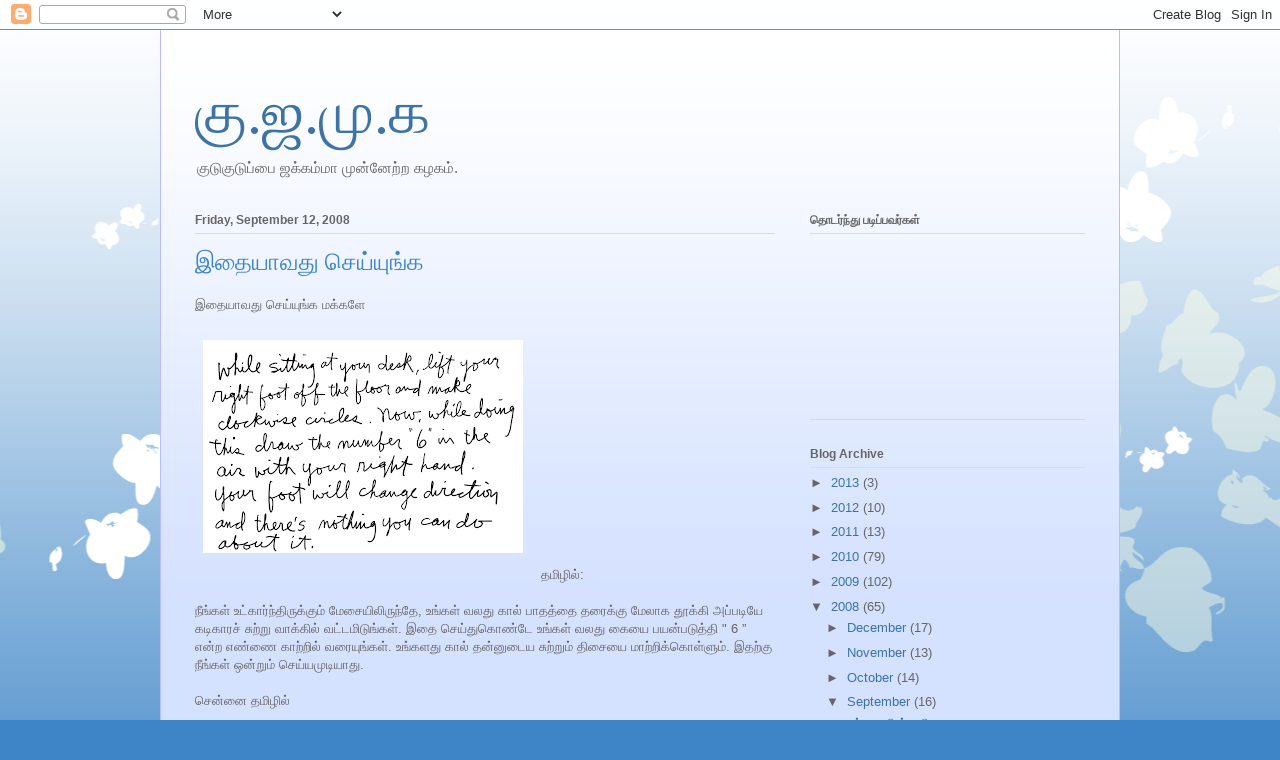

--- FILE ---
content_type: text/html; charset=UTF-8
request_url: https://kudukuduppai.blogspot.com/2008/09/blog-post_12.html?showComment=1221832500000
body_size: 15528
content:
<!DOCTYPE html>
<html class='v2' dir='ltr' lang='en'>
<head>
<link href='https://www.blogger.com/static/v1/widgets/335934321-css_bundle_v2.css' rel='stylesheet' type='text/css'/>
<meta content='width=1100' name='viewport'/>
<meta content='text/html; charset=UTF-8' http-equiv='Content-Type'/>
<meta content='blogger' name='generator'/>
<link href='https://kudukuduppai.blogspot.com/favicon.ico' rel='icon' type='image/x-icon'/>
<link href='http://kudukuduppai.blogspot.com/2008/09/blog-post_12.html' rel='canonical'/>
<link rel="alternate" type="application/atom+xml" title="க&#3009;.ஜ.ம&#3009;.க - Atom" href="https://kudukuduppai.blogspot.com/feeds/posts/default" />
<link rel="alternate" type="application/rss+xml" title="க&#3009;.ஜ.ம&#3009;.க - RSS" href="https://kudukuduppai.blogspot.com/feeds/posts/default?alt=rss" />
<link rel="service.post" type="application/atom+xml" title="க&#3009;.ஜ.ம&#3009;.க - Atom" href="https://www.blogger.com/feeds/6651196126048006317/posts/default" />

<link rel="alternate" type="application/atom+xml" title="க&#3009;.ஜ.ம&#3009;.க - Atom" href="https://kudukuduppai.blogspot.com/feeds/6227017642117714119/comments/default" />
<!--Can't find substitution for tag [blog.ieCssRetrofitLinks]-->
<link href='https://blogger.googleusercontent.com/img/b/R29vZ2xl/AVvXsEhRQWtzoUQzGIFkRn8yuGzcEzXJLivD9rDu1f4I-dyBFWEZzpHM5KEQYmJfYggtNdecSdOqqbZns4aXgNri5LvMX9vXsDTBvKmWx2cEhmkBoaWGy5Pq0iS8XzZcF7KeiYwJCr5rWta3AIw/s320/somethingtodo1.gif' rel='image_src'/>
<meta content='http://kudukuduppai.blogspot.com/2008/09/blog-post_12.html' property='og:url'/>
<meta content='இதையாவது செய்யுங்க' property='og:title'/>
<meta content='இதையாவது செய்யுங்க மக்களே தமிழில்: நீங்கள்  உட்கார்ந்திருக்கும் மேசையிலிருந்தே, உங்கள் வலது கால் பாதத்தை தரைக்கு மேலாக தூக்கி அப்படியே கடிகா...' property='og:description'/>
<meta content='https://blogger.googleusercontent.com/img/b/R29vZ2xl/AVvXsEhRQWtzoUQzGIFkRn8yuGzcEzXJLivD9rDu1f4I-dyBFWEZzpHM5KEQYmJfYggtNdecSdOqqbZns4aXgNri5LvMX9vXsDTBvKmWx2cEhmkBoaWGy5Pq0iS8XzZcF7KeiYwJCr5rWta3AIw/w1200-h630-p-k-no-nu/somethingtodo1.gif' property='og:image'/>
<title>க&#3009;.ஜ.ம&#3009;.க: இத&#3016;ய&#3006;வத&#3009; ச&#3014;ய&#3021;ய&#3009;ங&#3021;க</title>
<style id='page-skin-1' type='text/css'><!--
/*
-----------------------------------------------
Blogger Template Style
Name:     Ethereal
Designer: Jason Morrow
URL:      jasonmorrow.etsy.com
----------------------------------------------- */
/* Content
----------------------------------------------- */
body {
font: normal normal 13px Arial, Tahoma, Helvetica, FreeSans, sans-serif;
color: #666666;
background: #3d85c6 none repeat-x scroll top left;
}
html body .content-outer {
min-width: 0;
max-width: 100%;
width: 100%;
}
a:link {
text-decoration: none;
color: #3d74a5;
}
a:visited {
text-decoration: none;
color: #4d469c;
}
a:hover {
text-decoration: underline;
color: #3d74a5;
}
.main-inner {
padding-top: 15px;
}
.body-fauxcolumn-outer {
background: transparent url(//themes.googleusercontent.com/image?id=0BwVBOzw_-hbMMDZjM2Q4YjctMTY2OC00ZGU2LWJjZDYtODVjOGRiOThlMGQ3) repeat-x scroll top center;
}
.content-fauxcolumns .fauxcolumn-inner {
background: #d4e1ff url(//www.blogblog.com/1kt/ethereal/white-fade.png) repeat-x scroll top left;
border-left: 1px solid #bbbbff;
border-right: 1px solid #bbbbff;
}
/* Flexible Background
----------------------------------------------- */
.content-fauxcolumn-outer .fauxborder-left {
width: 100%;
padding-left: 0;
margin-left: -0;
background-color: transparent;
background-image: none;
background-repeat: no-repeat;
background-position: left top;
}
.content-fauxcolumn-outer .fauxborder-right {
margin-right: -0;
width: 0;
background-color: transparent;
background-image: none;
background-repeat: no-repeat;
background-position: right top;
}
/* Columns
----------------------------------------------- */
.content-inner {
padding: 0;
}
/* Header
----------------------------------------------- */
.header-inner {
padding: 27px 0 3px;
}
.header-inner .section {
margin: 0 35px;
}
.Header h1 {
font: normal normal 60px Times, 'Times New Roman', FreeSerif, serif;
color: #3d74a5;
}
.Header h1 a {
color: #3d74a5;
}
.Header .description {
font-size: 115%;
color: #666666;
}
.header-inner .Header .titlewrapper,
.header-inner .Header .descriptionwrapper {
padding-left: 0;
padding-right: 0;
margin-bottom: 0;
}
/* Tabs
----------------------------------------------- */
.tabs-outer {
position: relative;
background: transparent;
}
.tabs-cap-top, .tabs-cap-bottom {
position: absolute;
width: 100%;
}
.tabs-cap-bottom {
bottom: 0;
}
.tabs-inner {
padding: 0;
}
.tabs-inner .section {
margin: 0 35px;
}
*+html body .tabs-inner .widget li {
padding: 1px;
}
.PageList {
border-bottom: 1px solid #c2d8fa;
}
.tabs-inner .widget li.selected a,
.tabs-inner .widget li a:hover {
position: relative;
-moz-border-radius-topleft: 5px;
-moz-border-radius-topright: 5px;
-webkit-border-top-left-radius: 5px;
-webkit-border-top-right-radius: 5px;
-goog-ms-border-top-left-radius: 5px;
-goog-ms-border-top-right-radius: 5px;
border-top-left-radius: 5px;
border-top-right-radius: 5px;
background: #4eabff none ;
color: #ffffff;
}
.tabs-inner .widget li a {
display: inline-block;
margin: 0;
margin-right: 1px;
padding: .65em 1.5em;
font: normal normal 12px Arial, Tahoma, Helvetica, FreeSans, sans-serif;
color: #666666;
background-color: #c2d8fa;
-moz-border-radius-topleft: 5px;
-moz-border-radius-topright: 5px;
-webkit-border-top-left-radius: 5px;
-webkit-border-top-right-radius: 5px;
-goog-ms-border-top-left-radius: 5px;
-goog-ms-border-top-right-radius: 5px;
border-top-left-radius: 5px;
border-top-right-radius: 5px;
}
/* Headings
----------------------------------------------- */
h2 {
font: normal bold 12px Verdana, Geneva, sans-serif;
color: #666666;
}
/* Widgets
----------------------------------------------- */
.main-inner .column-left-inner {
padding: 0 0 0 20px;
}
.main-inner .column-left-inner .section {
margin-right: 0;
}
.main-inner .column-right-inner {
padding: 0 20px 0 0;
}
.main-inner .column-right-inner .section {
margin-left: 0;
}
.main-inner .section {
padding: 0;
}
.main-inner .widget {
padding: 0 0 15px;
margin: 20px 0;
border-bottom: 1px solid #dbdbdb;
}
.main-inner .widget h2 {
margin: 0;
padding: .6em 0 .5em;
}
.footer-inner .widget h2 {
padding: 0 0 .4em;
}
.main-inner .widget h2 + div, .footer-inner .widget h2 + div {
padding-top: 15px;
}
.main-inner .widget .widget-content {
margin: 0;
padding: 15px 0 0;
}
.main-inner .widget ul, .main-inner .widget #ArchiveList ul.flat {
margin: -15px -15px -15px;
padding: 0;
list-style: none;
}
.main-inner .sidebar .widget h2 {
border-bottom: 1px solid #dbdbdb;
}
.main-inner .widget #ArchiveList {
margin: -15px 0 0;
}
.main-inner .widget ul li, .main-inner .widget #ArchiveList ul.flat li {
padding: .5em 15px;
text-indent: 0;
}
.main-inner .widget #ArchiveList ul li {
padding-top: .25em;
padding-bottom: .25em;
}
.main-inner .widget ul li:first-child, .main-inner .widget #ArchiveList ul.flat li:first-child {
border-top: none;
}
.main-inner .widget ul li:last-child, .main-inner .widget #ArchiveList ul.flat li:last-child {
border-bottom: none;
}
.main-inner .widget .post-body ul {
padding: 0 2.5em;
margin: .5em 0;
list-style: disc;
}
.main-inner .widget .post-body ul li {
padding: 0.25em 0;
margin-bottom: .25em;
color: #666666;
border: none;
}
.footer-inner .widget ul {
padding: 0;
list-style: none;
}
.widget .zippy {
color: #666666;
}
/* Posts
----------------------------------------------- */
.main.section {
margin: 0 20px;
}
body .main-inner .Blog {
padding: 0;
background-color: transparent;
border: none;
}
.main-inner .widget h2.date-header {
border-bottom: 1px solid #dbdbdb;
}
.date-outer {
position: relative;
margin: 15px 0 20px;
}
.date-outer:first-child {
margin-top: 0;
}
.date-posts {
clear: both;
}
.post-outer, .inline-ad {
border-bottom: 1px solid #dbdbdb;
padding: 30px 0;
}
.post-outer {
padding-bottom: 10px;
}
.post-outer:first-child {
padding-top: 0;
border-top: none;
}
.post-outer:last-child, .inline-ad:last-child {
border-bottom: none;
}
.post-body img {
padding: 8px;
}
h3.post-title, h4 {
font: normal normal 24px Times, Times New Roman, serif;
color: #3d85c6;
}
h3.post-title a {
font: normal normal 24px Times, Times New Roman, serif;
color: #3d85c6;
text-decoration: none;
}
h3.post-title a:hover {
color: #3d74a5;
text-decoration: underline;
}
.post-header {
margin: 0 0 1.5em;
}
.post-body {
line-height: 1.4;
}
.post-footer {
margin: 1.5em 0 0;
}
#blog-pager {
padding: 15px;
}
.blog-feeds, .post-feeds {
margin: 1em 0;
text-align: center;
}
.post-outer .comments {
margin-top: 2em;
}
/* Comments
----------------------------------------------- */
.comments .comments-content .icon.blog-author {
background-repeat: no-repeat;
background-image: url([data-uri]);
}
.comments .comments-content .loadmore a {
background: #d4e1ff url(//www.blogblog.com/1kt/ethereal/white-fade.png) repeat-x scroll top left;
}
.comments .comments-content .loadmore a {
border-top: 1px solid #dbdbdb;
border-bottom: 1px solid #dbdbdb;
}
.comments .comment-thread.inline-thread {
background: #d4e1ff url(//www.blogblog.com/1kt/ethereal/white-fade.png) repeat-x scroll top left;
}
.comments .continue {
border-top: 2px solid #dbdbdb;
}
/* Footer
----------------------------------------------- */
.footer-inner {
padding: 30px 0;
overflow: hidden;
}
/* Mobile
----------------------------------------------- */
body.mobile  {
background-size: auto
}
.mobile .body-fauxcolumn-outer {
background: ;
}
.mobile .content-fauxcolumns .fauxcolumn-inner {
opacity: 0.75;
}
.mobile .content-fauxcolumn-outer .fauxborder-right {
margin-right: 0;
}
.mobile-link-button {
background-color: #4eabff;
}
.mobile-link-button a:link, .mobile-link-button a:visited {
color: #ffffff;
}
.mobile-index-contents {
color: #444444;
}
.mobile .body-fauxcolumn-outer {
background-size: 100% auto;
}
.mobile .mobile-date-outer {
border-bottom: transparent;
}
.mobile .PageList {
border-bottom: none;
}
.mobile .tabs-inner .section {
margin: 0;
}
.mobile .tabs-inner .PageList .widget-content {
background: #4eabff none;
color: #ffffff;
}
.mobile .tabs-inner .PageList .widget-content .pagelist-arrow {
border-left: 1px solid #ffffff;
}
.mobile .footer-inner {
overflow: visible;
}
body.mobile .AdSense {
margin: 0 -10px;
}

--></style>
<style id='template-skin-1' type='text/css'><!--
body {
min-width: 960px;
}
.content-outer, .content-fauxcolumn-outer, .region-inner {
min-width: 960px;
max-width: 960px;
_width: 960px;
}
.main-inner .columns {
padding-left: 0;
padding-right: 310px;
}
.main-inner .fauxcolumn-center-outer {
left: 0;
right: 310px;
/* IE6 does not respect left and right together */
_width: expression(this.parentNode.offsetWidth -
parseInt("0") -
parseInt("310px") + 'px');
}
.main-inner .fauxcolumn-left-outer {
width: 0;
}
.main-inner .fauxcolumn-right-outer {
width: 310px;
}
.main-inner .column-left-outer {
width: 0;
right: 100%;
margin-left: -0;
}
.main-inner .column-right-outer {
width: 310px;
margin-right: -310px;
}
#layout {
min-width: 0;
}
#layout .content-outer {
min-width: 0;
width: 800px;
}
#layout .region-inner {
min-width: 0;
width: auto;
}
body#layout div.add_widget {
padding: 8px;
}
body#layout div.add_widget a {
margin-left: 32px;
}
--></style>
<link href='https://www.blogger.com/dyn-css/authorization.css?targetBlogID=6651196126048006317&amp;zx=00d21011-765d-4c2d-bcb4-35ede3f46e2d' media='none' onload='if(media!=&#39;all&#39;)media=&#39;all&#39;' rel='stylesheet'/><noscript><link href='https://www.blogger.com/dyn-css/authorization.css?targetBlogID=6651196126048006317&amp;zx=00d21011-765d-4c2d-bcb4-35ede3f46e2d' rel='stylesheet'/></noscript>
<meta name='google-adsense-platform-account' content='ca-host-pub-1556223355139109'/>
<meta name='google-adsense-platform-domain' content='blogspot.com'/>

</head>
<body class='loading variant-blossoms1Blue'>
<div class='navbar section' id='navbar' name='Navbar'><div class='widget Navbar' data-version='1' id='Navbar1'><script type="text/javascript">
    function setAttributeOnload(object, attribute, val) {
      if(window.addEventListener) {
        window.addEventListener('load',
          function(){ object[attribute] = val; }, false);
      } else {
        window.attachEvent('onload', function(){ object[attribute] = val; });
      }
    }
  </script>
<div id="navbar-iframe-container"></div>
<script type="text/javascript" src="https://apis.google.com/js/platform.js"></script>
<script type="text/javascript">
      gapi.load("gapi.iframes:gapi.iframes.style.bubble", function() {
        if (gapi.iframes && gapi.iframes.getContext) {
          gapi.iframes.getContext().openChild({
              url: 'https://www.blogger.com/navbar/6651196126048006317?po\x3d6227017642117714119\x26origin\x3dhttps://kudukuduppai.blogspot.com',
              where: document.getElementById("navbar-iframe-container"),
              id: "navbar-iframe"
          });
        }
      });
    </script><script type="text/javascript">
(function() {
var script = document.createElement('script');
script.type = 'text/javascript';
script.src = '//pagead2.googlesyndication.com/pagead/js/google_top_exp.js';
var head = document.getElementsByTagName('head')[0];
if (head) {
head.appendChild(script);
}})();
</script>
</div></div>
<div class='body-fauxcolumns'>
<div class='fauxcolumn-outer body-fauxcolumn-outer'>
<div class='cap-top'>
<div class='cap-left'></div>
<div class='cap-right'></div>
</div>
<div class='fauxborder-left'>
<div class='fauxborder-right'></div>
<div class='fauxcolumn-inner'>
</div>
</div>
<div class='cap-bottom'>
<div class='cap-left'></div>
<div class='cap-right'></div>
</div>
</div>
</div>
<div class='content'>
<div class='content-fauxcolumns'>
<div class='fauxcolumn-outer content-fauxcolumn-outer'>
<div class='cap-top'>
<div class='cap-left'></div>
<div class='cap-right'></div>
</div>
<div class='fauxborder-left'>
<div class='fauxborder-right'></div>
<div class='fauxcolumn-inner'>
</div>
</div>
<div class='cap-bottom'>
<div class='cap-left'></div>
<div class='cap-right'></div>
</div>
</div>
</div>
<div class='content-outer'>
<div class='content-cap-top cap-top'>
<div class='cap-left'></div>
<div class='cap-right'></div>
</div>
<div class='fauxborder-left content-fauxborder-left'>
<div class='fauxborder-right content-fauxborder-right'></div>
<div class='content-inner'>
<header>
<div class='header-outer'>
<div class='header-cap-top cap-top'>
<div class='cap-left'></div>
<div class='cap-right'></div>
</div>
<div class='fauxborder-left header-fauxborder-left'>
<div class='fauxborder-right header-fauxborder-right'></div>
<div class='region-inner header-inner'>
<div class='header section' id='header' name='Header'><div class='widget Header' data-version='1' id='Header1'>
<div id='header-inner'>
<div class='titlewrapper'>
<h1 class='title'>
<a href='https://kudukuduppai.blogspot.com/'>
க&#3009;.ஜ.ம&#3009;.க
</a>
</h1>
</div>
<div class='descriptionwrapper'>
<p class='description'><span>க&#3009;ட&#3009;க&#3009;ட&#3009;ப&#3021;ப&#3016; ஜக&#3021;கம&#3021;ம&#3006; ம&#3009;ன&#3021;ன&#3015;ற&#3021;ற கழகம&#3021;.</span></p>
</div>
</div>
</div></div>
</div>
</div>
<div class='header-cap-bottom cap-bottom'>
<div class='cap-left'></div>
<div class='cap-right'></div>
</div>
</div>
</header>
<div class='tabs-outer'>
<div class='tabs-cap-top cap-top'>
<div class='cap-left'></div>
<div class='cap-right'></div>
</div>
<div class='fauxborder-left tabs-fauxborder-left'>
<div class='fauxborder-right tabs-fauxborder-right'></div>
<div class='region-inner tabs-inner'>
<div class='tabs no-items section' id='crosscol' name='Cross-Column'></div>
<div class='tabs no-items section' id='crosscol-overflow' name='Cross-Column 2'></div>
</div>
</div>
<div class='tabs-cap-bottom cap-bottom'>
<div class='cap-left'></div>
<div class='cap-right'></div>
</div>
</div>
<div class='main-outer'>
<div class='main-cap-top cap-top'>
<div class='cap-left'></div>
<div class='cap-right'></div>
</div>
<div class='fauxborder-left main-fauxborder-left'>
<div class='fauxborder-right main-fauxborder-right'></div>
<div class='region-inner main-inner'>
<div class='columns fauxcolumns'>
<div class='fauxcolumn-outer fauxcolumn-center-outer'>
<div class='cap-top'>
<div class='cap-left'></div>
<div class='cap-right'></div>
</div>
<div class='fauxborder-left'>
<div class='fauxborder-right'></div>
<div class='fauxcolumn-inner'>
</div>
</div>
<div class='cap-bottom'>
<div class='cap-left'></div>
<div class='cap-right'></div>
</div>
</div>
<div class='fauxcolumn-outer fauxcolumn-left-outer'>
<div class='cap-top'>
<div class='cap-left'></div>
<div class='cap-right'></div>
</div>
<div class='fauxborder-left'>
<div class='fauxborder-right'></div>
<div class='fauxcolumn-inner'>
</div>
</div>
<div class='cap-bottom'>
<div class='cap-left'></div>
<div class='cap-right'></div>
</div>
</div>
<div class='fauxcolumn-outer fauxcolumn-right-outer'>
<div class='cap-top'>
<div class='cap-left'></div>
<div class='cap-right'></div>
</div>
<div class='fauxborder-left'>
<div class='fauxborder-right'></div>
<div class='fauxcolumn-inner'>
</div>
</div>
<div class='cap-bottom'>
<div class='cap-left'></div>
<div class='cap-right'></div>
</div>
</div>
<!-- corrects IE6 width calculation -->
<div class='columns-inner'>
<div class='column-center-outer'>
<div class='column-center-inner'>
<div class='main section' id='main' name='Main'><div class='widget Blog' data-version='1' id='Blog1'>
<div class='blog-posts hfeed'>
<!--Can't find substitution for tag [defaultAdStart]-->

          <div class="date-outer">
        
<h2 class='date-header'><span>Friday, September 12, 2008</span></h2>

          <div class="date-posts">
        
<div class='post-outer'>
<script language="javascript" src="//services.thamizmanam.com/jscript.php" type="text/javascript">
</script>
<script language="javascript" src="//services.thamizmanam.com/toolbar.php?date=9:14%E2%80%AFAM&amp;posturl=https://kudukuduppai.blogspot.com/2008/09/blog-post_12.html&amp;cmt=8&amp;blogurl=https://kudukuduppai.blogspot.com/&amp;photo" type="text/javascript">
</script>
<div class='post hentry' itemscope='itemscope' itemtype='http://schema.org/BlogPosting'>
<a name='6227017642117714119'></a>
<h3 class='post-title entry-title' itemprop='name'>
இத&#3016;ய&#3006;வத&#3009; ச&#3014;ய&#3021;ய&#3009;ங&#3021;க
</h3>
<div class='post-header'>
<div class='post-header-line-1'></div>
</div>
<div class='post-body entry-content' id='post-body-6227017642117714119' itemprop='articleBody'>
இத&#3016;ய&#3006;வத&#3009; ச&#3014;ய&#3021;ய&#3009;ங&#3021;க மக&#3021;கள&#3015;<br /><br /><a href="https://blogger.googleusercontent.com/img/b/R29vZ2xl/AVvXsEhRQWtzoUQzGIFkRn8yuGzcEzXJLivD9rDu1f4I-dyBFWEZzpHM5KEQYmJfYggtNdecSdOqqbZns4aXgNri5LvMX9vXsDTBvKmWx2cEhmkBoaWGy5Pq0iS8XzZcF7KeiYwJCr5rWta3AIw/s1600-h/somethingtodo1.gif" onblur="try {parent.deselectBloggerImageGracefully();} catch(e) {}"><img alt="" border="0" id="BLOGGER_PHOTO_ID_5245138293956481442" src="https://blogger.googleusercontent.com/img/b/R29vZ2xl/AVvXsEhRQWtzoUQzGIFkRn8yuGzcEzXJLivD9rDu1f4I-dyBFWEZzpHM5KEQYmJfYggtNdecSdOqqbZns4aXgNri5LvMX9vXsDTBvKmWx2cEhmkBoaWGy5Pq0iS8XzZcF7KeiYwJCr5rWta3AIw/s320/somethingtodo1.gif" style="margin: 0pt 10px 10px 0pt; float: left; cursor: pointer;" /></a><br /><br /><br /><br /><br /><br /><br /><br /><br /><br /><br /><br /><br />தம&#3007;ழ&#3007;ல&#3021;:<br /><span><br />ந&#3008;ங&#3021;கள&#3021;</span> உட&#3021;க&#3006;ர&#3021;ந&#3021;த&#3007;ர&#3009;க&#3021;க&#3009;ம&#3021; ம&#3015;ச&#3016;ய&#3007;ல&#3007;ர&#3009;ந&#3021;த&#3015;, உங&#3021;கள&#3021; வலத&#3009; க&#3006;ல&#3021; ப&#3006;தத&#3021;த&#3016; தர&#3016;க&#3021;க&#3009; ம&#3015;ல&#3006;க த&#3010;க&#3021;க&#3007; அப&#3021;பட&#3007;ய&#3015; கட&#3007;க&#3006;ரச&#3021; ச&#3009;ற&#3021;ற&#3009; வ&#3006;க&#3021;க&#3007;ல&#3021; வட&#3021;டம&#3007;ட&#3009;ங&#3021;கள&#3021;. இத&#3016; ச&#3014;ய&#3021;த&#3009;க&#3018;ண&#3021;ட&#3015; உங&#3021;கள&#3021; வலத&#3009; க&#3016;ய&#3016; பயன&#3021;பட&#3009;த&#3021;த&#3007; " 6 &#8221; என&#3021;ற எண&#3021;ண&#3016; க&#3006;ற&#3021;ற&#3007;ல&#3021; வர&#3016;ய&#3009;ங&#3021;கள&#3021;. உங&#3021;களத&#3009; க&#3006;ல&#3021; தன&#3021;ன&#3009;ட&#3016;ய ச&#3009;ற&#3021;ற&#3009;ம&#3021; த&#3007;ச&#3016;ய&#3016; ம&#3006;ற&#3021;ற&#3007;க&#3021;க&#3018;ள&#3021;ள&#3009;ம&#3021;. இதற&#3021;க&#3009; ந&#3008;ங&#3021;கள&#3021; ஒன&#3021;ற&#3009;ம&#3021; ச&#3014;ய&#3021;யம&#3009;ட&#3007;ய&#3006;த&#3009;.<br /><br />ச&#3014;ன&#3021;ன&#3016; தம&#3007;ழ&#3007;ல&#3021;<br /><br />ந&#3008; க&#3009;ந&#3021;த&#3007;ர&#3009;க&#3021;க ம&#3015;ச ம&#3015;லந&#3021;த&#3009;, உன&#3021; ச&#3019;த&#3021;த&#3006;ங&#3021;க&#3006;ல அப&#3021;ட&#3007;க&#3021;க&#3006; த&#3010;க&#3021;க&#3007; வ&#3006;ட&#3021;ச&#3021; ச&#3009;த&#3021;த&#3009;ற ம&#3015;ர&#3007; ச&#3009;த&#3021;த&#3007;க&#3007;ன&#3015; இர&#3009; அப&#3021;ட&#3007;ய&#3015;,ச&#3019;த&#3021;த&#3006;ங&#3021;கய&#3021;ய வ&#3014;ச&#3021;ச&#3009; அப&#3021;ப&#3021;ட&#3007;ய&#3015; க&#3006;த&#3021;த&#3009;ல ஒர&#3009; &#8220; 6 &#8221; ப&#3019;ட&#3009;. இப&#3021;ப உன&#3021; க&#3006;ல&#3021; இன&#3021;ன&#3006; ஆவ&#3009;த&#3009;ன&#3021;ன&#3009; ம&#3006;ர&#3009; மவன&#3015;, ந&#3008; ஒன&#3021;ன&#3007;ய&#3009;ம&#3021; பண&#3021;ண ம&#3009;ட&#3007;ய&#3006;த&#3009;, ஹ&#3021;க&#3021;க&#3006;ம&#3021;ம&#3021;ம&#3021;ம&#3021;ம&#3021;.<br /><br />ஆன&#3006;ல&#3021; என&#3021;ன&#3009;ட&#3016;ய ம&#3009;ந&#3021;த&#3007;ய பத&#3007;வ&#3016; பட&#3007;த&#3021;த&#3009; உங&#3021;க கர&#3009;த&#3021;த&#3009;க&#3021;கள&#3016; ச&#3018;ல&#3021;ல&#3007;ட&#3021;ட&#3009; ப&#3019;ங&#3021;க .:-)<br /><br />அவ&#3021;ள&#3019;த&#3006;ன&#3021; பத&#3007;வ&#3009;
<div style='clear: both;'></div>
</div>
<div class='post-footer'>
<div class='post-footer-line post-footer-line-1'><span class='post-author vcard'>
பத&#3007;வர&#3021;
<span class='fn'>
<a href='https://www.blogger.com/profile/02936234332672608365' itemprop='author' rel='author' title='author profile'>
க&#3009;ட&#3009;க&#3009;ட&#3009;ப&#3021;ப&#3016;
</a>
</span>
</span>
<span class='post-timestamp'>
at
<a class='timestamp-link' href='https://kudukuduppai.blogspot.com/2008/09/blog-post_12.html' itemprop='url' rel='bookmark' title='permanent link'><abbr class='published' itemprop='datePublished' title='2008-09-12T09:14:00-05:00'>9:14&#8239;AM</abbr></a>
</span>
<span class='post-comment-link'>
</span>
<span class='post-icons'>
<span class='item-control blog-admin pid-1215599186'>
<a href='https://www.blogger.com/post-edit.g?blogID=6651196126048006317&postID=6227017642117714119&from=pencil' title='Edit Post'>
<img alt='' class='icon-action' height='18' src='https://resources.blogblog.com/img/icon18_edit_allbkg.gif' width='18'/>
</a>
</span>
</span>
<span class='post-backlinks post-comment-link'>
</span>
</div>
<div class='post-footer-line post-footer-line-2'><span class='post-labels'>
Labels:
<a href='https://kudukuduppai.blogspot.com/search/label/%E0%AE%AE%E0%AF%8A%E0%AE%95%E0%AF%8D%E0%AE%95%E0%AF%88' rel='tag'>ம&#3018;க&#3021;க&#3016;</a>
</span>
</div>
<div class='post-footer-line post-footer-line-3'><span class='post-location'>
</span>
</div>
</div>
</div>
<div class='comments' id='comments'>
<a name='comments'></a>
<h4>8 comments:</h4>
<div id='Blog1_comments-block-wrapper'>
<dl class='avatar-comment-indent' id='comments-block'>
<dt class='comment-author ' id='c877566685190122515'>
<a name='c877566685190122515'></a>
<div class="avatar-image-container avatar-stock"><span dir="ltr"><a href="https://www.blogger.com/profile/16142999396993238193" target="" rel="nofollow" onclick="" class="avatar-hovercard" id="av-877566685190122515-16142999396993238193"><img src="//www.blogger.com/img/blogger_logo_round_35.png" width="35" height="35" alt="" title="A Blog for Edutainment">

</a></span></div>
<a href='https://www.blogger.com/profile/16142999396993238193' rel='nofollow'>A Blog for Edutainment</a>
said...
</dt>
<dd class='comment-body' id='Blog1_cmt-877566685190122515'>
<p>
Ohooooo
</p>
</dd>
<dd class='comment-footer'>
<span class='comment-timestamp'>
<a href='https://kudukuduppai.blogspot.com/2008/09/blog-post_12.html?showComment=1221231480000#c877566685190122515' title='comment permalink'>
September 12, 2008 at 9:58&#8239;AM
</a>
<span class='item-control blog-admin pid-1959727682'>
<a class='comment-delete' href='https://www.blogger.com/comment/delete/6651196126048006317/877566685190122515' title='Delete Comment'>
<img src='https://resources.blogblog.com/img/icon_delete13.gif'/>
</a>
</span>
</span>
</dd>
<dt class='comment-author ' id='c3517449678995855886'>
<a name='c3517449678995855886'></a>
<div class="avatar-image-container avatar-stock"><span dir="ltr"><a href="https://www.blogger.com/profile/02228683159559020853" target="" rel="nofollow" onclick="" class="avatar-hovercard" id="av-3517449678995855886-02228683159559020853"><img src="//www.blogger.com/img/blogger_logo_round_35.png" width="35" height="35" alt="" title="&#2986;&#2996;&#2990;&#3016;&#2986;&#3015;&#2970;&#3007;">

</a></span></div>
<a href='https://www.blogger.com/profile/02228683159559020853' rel='nofollow'>பழம&#3016;ப&#3015;ச&#3007;</a>
said...
</dt>
<dd class='comment-body' id='Blog1_cmt-3517449678995855886'>
<p>
ப&#3009;த&#3021;த&#3009;ணர&#3021;ச&#3021;ச&#3007; ப&#3014;ற&#3009;வதற&#3021;க&#3006;ன ஒர&#3009; ஏற&#3021;ப&#3006;ட&#3009;! <BR/><BR/>எர&#3009;ம&#3016;க&#3021;க&#3009; ப&#3009;ல&#3021; ப&#3009;ட&#3009;ங&#3021;க&#3007;ன ம&#3006;த&#3007;ர&#3007;ய&#3009;ம&#3021; ஆச&#3021;ச&#3009;!<BR/>க&#3006;ட&#3009; ச&#3009;த&#3021;தம&#3006;னத&#3009; ம&#3006;த&#3007;ர&#3007;ய&#3009;ம&#3021; ஆச&#3021;ச&#3009;!!
</p>
</dd>
<dd class='comment-footer'>
<span class='comment-timestamp'>
<a href='https://kudukuduppai.blogspot.com/2008/09/blog-post_12.html?showComment=1221232560000#c3517449678995855886' title='comment permalink'>
September 12, 2008 at 10:16&#8239;AM
</a>
<span class='item-control blog-admin pid-1393486240'>
<a class='comment-delete' href='https://www.blogger.com/comment/delete/6651196126048006317/3517449678995855886' title='Delete Comment'>
<img src='https://resources.blogblog.com/img/icon_delete13.gif'/>
</a>
</span>
</span>
</dd>
<dt class='comment-author ' id='c303536863793784701'>
<a name='c303536863793784701'></a>
<div class="avatar-image-container avatar-stock"><span dir="ltr"><a href="https://www.blogger.com/profile/13114575762572607900" target="" rel="nofollow" onclick="" class="avatar-hovercard" id="av-303536863793784701-13114575762572607900"><img src="//www.blogger.com/img/blogger_logo_round_35.png" width="35" height="35" alt="" title="http://urupudaathathu.blogspot.com/">

</a></span></div>
<a href='https://www.blogger.com/profile/13114575762572607900' rel='nofollow'>http://urupudaathathu.blogspot.com/</a>
said...
</dt>
<dd class='comment-body' id='Blog1_cmt-303536863793784701'>
<p>
////அவ&#3021;ள&#3019;த&#3006;ன&#3021; பத&#3007;வ&#3009;/////<BR/><BR/>என&#3021;னத&#3009; அவ&#3021;ள&#3019; த&#3006;ன&#3006;?? (அத&#3007;ர&#3021;ச&#3021;ச&#3007;ய&#3009;டன&#3021;)
</p>
</dd>
<dd class='comment-footer'>
<span class='comment-timestamp'>
<a href='https://kudukuduppai.blogspot.com/2008/09/blog-post_12.html?showComment=1221233580000#c303536863793784701' title='comment permalink'>
September 12, 2008 at 10:33&#8239;AM
</a>
<span class='item-control blog-admin pid-1777411145'>
<a class='comment-delete' href='https://www.blogger.com/comment/delete/6651196126048006317/303536863793784701' title='Delete Comment'>
<img src='https://resources.blogblog.com/img/icon_delete13.gif'/>
</a>
</span>
</span>
</dd>
<dt class='comment-author ' id='c6711148409709142079'>
<a name='c6711148409709142079'></a>
<div class="avatar-image-container vcard"><span dir="ltr"><a href="https://www.blogger.com/profile/02936234332672608365" target="" rel="nofollow" onclick="" class="avatar-hovercard" id="av-6711148409709142079-02936234332672608365"><img src="https://resources.blogblog.com/img/blank.gif" width="35" height="35" class="delayLoad" style="display: none;" longdesc="//blogger.googleusercontent.com/img/b/R29vZ2xl/AVvXsEj8NnP7QpRear0MfL0_YxN_5ocOEFvnSMsVS0YId6s3JtyW_ruByxmnQsniQuu3qdNLzYg-_qsJ8R8W2TsNVdkPjNsLFcMXqffXjw0F-XCUc3SSX2b1Gr-rzrEr4IsDVxo/s45-c/hudukka.gif" alt="" title="&#2965;&#3009;&#2975;&#3009;&#2965;&#3009;&#2975;&#3009;&#2986;&#3021;&#2986;&#3016;">

<noscript><img src="//blogger.googleusercontent.com/img/b/R29vZ2xl/AVvXsEj8NnP7QpRear0MfL0_YxN_5ocOEFvnSMsVS0YId6s3JtyW_ruByxmnQsniQuu3qdNLzYg-_qsJ8R8W2TsNVdkPjNsLFcMXqffXjw0F-XCUc3SSX2b1Gr-rzrEr4IsDVxo/s45-c/hudukka.gif" width="35" height="35" class="photo" alt=""></noscript></a></span></div>
<a href='https://www.blogger.com/profile/02936234332672608365' rel='nofollow'>க&#3009;ட&#3009;க&#3009;ட&#3009;ப&#3021;ப&#3016;</a>
said...
</dt>
<dd class='comment-body' id='Blog1_cmt-6711148409709142079'>
<p>
வர&#3009;க&#3016;க&#3021;க&#3009; நன&#3021;ற&#3007; <BR/>தம&#3007;ழ&#3021; க&#3009;ற&#3009;ம&#3021;படம&#3021;, <BR/>பழம&#3016;ப&#3015;ச&#3007; மற&#3021;ற&#3009;ம&#3021;<BR/>உர&#3009;ப&#3021;ப&#3009;ட&#3006;தத&#3009;_அண&#3007;ம&#3006;.<BR/><BR/>ம&#3008;ண&#3021;ட&#3009;ம&#3021; வ&#3006;ர&#3009;ங&#3021;கள&#3021;
</p>
</dd>
<dd class='comment-footer'>
<span class='comment-timestamp'>
<a href='https://kudukuduppai.blogspot.com/2008/09/blog-post_12.html?showComment=1221240600000#c6711148409709142079' title='comment permalink'>
September 12, 2008 at 12:30&#8239;PM
</a>
<span class='item-control blog-admin pid-1215599186'>
<a class='comment-delete' href='https://www.blogger.com/comment/delete/6651196126048006317/6711148409709142079' title='Delete Comment'>
<img src='https://resources.blogblog.com/img/icon_delete13.gif'/>
</a>
</span>
</span>
</dd>
<dt class='comment-author ' id='c7700933069035262654'>
<a name='c7700933069035262654'></a>
<div class="avatar-image-container vcard"><span dir="ltr"><a href="https://www.blogger.com/profile/13992946230787599616" target="" rel="nofollow" onclick="" class="avatar-hovercard" id="av-7700933069035262654-13992946230787599616"><img src="https://resources.blogblog.com/img/blank.gif" width="35" height="35" class="delayLoad" style="display: none;" longdesc="//blogger.googleusercontent.com/img/b/R29vZ2xl/AVvXsEiDdhLfqYtpyMdXJIHdzBKuyi_haH9hdHgSGGygWlW6HQT5OUvIOKXcb53xrucUYnuYaNzC90GAlIDYfz_-fvyZ82QK3qpwN73l8U9OwGR6pCCki1C5rWzdZuU1E0wvXg/s45-c/vis+%281%29.jpg" alt="" title="Vishnu...">

<noscript><img src="//blogger.googleusercontent.com/img/b/R29vZ2xl/AVvXsEiDdhLfqYtpyMdXJIHdzBKuyi_haH9hdHgSGGygWlW6HQT5OUvIOKXcb53xrucUYnuYaNzC90GAlIDYfz_-fvyZ82QK3qpwN73l8U9OwGR6pCCki1C5rWzdZuU1E0wvXg/s45-c/vis+%281%29.jpg" width="35" height="35" class="photo" alt=""></noscript></a></span></div>
<a href='https://www.blogger.com/profile/13992946230787599616' rel='nofollow'>Vishnu...</a>
said...
</dt>
<dd class='comment-body' id='Blog1_cmt-7700933069035262654'>
<p>
ர&#3014;ண&#3021;ட&#3009; ந&#3006;ள&#3009; ம&#3009;ன&#3021;ன&#3006;ட&#3007;ய&#3015; ...<BR/>பத&#3007;வ பட&#3007;ச&#3021;ச&#3015;ன&#3021; .த&#3014;ர&#3007;ய&#3006;ம .ச&#3014;ஞ&#3021;ச&#3009; ப&#3006;க&#3021;கல&#3006;ம&#3021;ன&#3009; ...ட&#3021;ர&#3016; பண&#3021;ண&#3007;ன&#3015;ன&#3021;... ..<BR/><BR/>இப&#3021;பத&#3006;ன&#3021; ...ப&#3007;ன&#3021;ன&#3009;ட&#3021;டம&#3021; ப&#3019;ட ப&#3019;ட ம&#3009;ட&#3007;ஞ&#3021;சத&#3009; ...<BR/><BR/>க&#3006;ரணம&#3021; எல&#3021;ல&#3006;ம&#3021; க&#3015;ட&#3021;க&#3006;த&#3008;ங&#3021;க ...என&#3021;ன&#3006;ண&#3021;ட ...<BR/><BR/>(க&#3015;ரள&#3006; ப&#3019;ய&#3021; க&#3016; க&#3006;ல&#3021; ..ட&#3021;ர&#3008;ட&#3021;மன&#3021;ட&#3021; ...ம&#3009;ட&#3007;ஞ&#3021;ச&#3009; ..வர வழ&#3007;... ர&#3014;ண&#3021;ட&#3009; வ&#3006;ர&#3021;த&#3021;த&#3016; ..ச&#3018;ல&#3021;ல&#3007;ட&#3021;ட&#3009;  ப&#3019;ல&#3006;ம&#3021;ன&#3009; ..வந&#3021;த&#3015;ன&#3021; ..)
</p>
</dd>
<dd class='comment-footer'>
<span class='comment-timestamp'>
<a href='https://kudukuduppai.blogspot.com/2008/09/blog-post_12.html?showComment=1221247980000#c7700933069035262654' title='comment permalink'>
September 12, 2008 at 2:33&#8239;PM
</a>
<span class='item-control blog-admin pid-783710182'>
<a class='comment-delete' href='https://www.blogger.com/comment/delete/6651196126048006317/7700933069035262654' title='Delete Comment'>
<img src='https://resources.blogblog.com/img/icon_delete13.gif'/>
</a>
</span>
</span>
</dd>
<dt class='comment-author ' id='c6990335306011925129'>
<a name='c6990335306011925129'></a>
<div class="avatar-image-container vcard"><span dir="ltr"><a href="https://www.blogger.com/profile/02936234332672608365" target="" rel="nofollow" onclick="" class="avatar-hovercard" id="av-6990335306011925129-02936234332672608365"><img src="https://resources.blogblog.com/img/blank.gif" width="35" height="35" class="delayLoad" style="display: none;" longdesc="//blogger.googleusercontent.com/img/b/R29vZ2xl/AVvXsEj8NnP7QpRear0MfL0_YxN_5ocOEFvnSMsVS0YId6s3JtyW_ruByxmnQsniQuu3qdNLzYg-_qsJ8R8W2TsNVdkPjNsLFcMXqffXjw0F-XCUc3SSX2b1Gr-rzrEr4IsDVxo/s45-c/hudukka.gif" alt="" title="&#2965;&#3009;&#2975;&#3009;&#2965;&#3009;&#2975;&#3009;&#2986;&#3021;&#2986;&#3016;">

<noscript><img src="//blogger.googleusercontent.com/img/b/R29vZ2xl/AVvXsEj8NnP7QpRear0MfL0_YxN_5ocOEFvnSMsVS0YId6s3JtyW_ruByxmnQsniQuu3qdNLzYg-_qsJ8R8W2TsNVdkPjNsLFcMXqffXjw0F-XCUc3SSX2b1Gr-rzrEr4IsDVxo/s45-c/hudukka.gif" width="35" height="35" class="photo" alt=""></noscript></a></span></div>
<a href='https://www.blogger.com/profile/02936234332672608365' rel='nofollow'>க&#3009;ட&#3009;க&#3009;ட&#3009;ப&#3021;ப&#3016;</a>
said...
</dt>
<dd class='comment-body' id='Blog1_cmt-6990335306011925129'>
<p>
வர&#3009;க&#3016;க&#3016;க&#3021;க&#3009; நன&#3021;ற&#3007; வ&#3007;ஷ&#3021;ண&#3009;
</p>
</dd>
<dd class='comment-footer'>
<span class='comment-timestamp'>
<a href='https://kudukuduppai.blogspot.com/2008/09/blog-post_12.html?showComment=1221335640000#c6990335306011925129' title='comment permalink'>
September 13, 2008 at 2:54&#8239;PM
</a>
<span class='item-control blog-admin pid-1215599186'>
<a class='comment-delete' href='https://www.blogger.com/comment/delete/6651196126048006317/6990335306011925129' title='Delete Comment'>
<img src='https://resources.blogblog.com/img/icon_delete13.gif'/>
</a>
</span>
</span>
</dd>
<dt class='comment-author ' id='c7445936029816260104'>
<a name='c7445936029816260104'></a>
<div class="avatar-image-container vcard"><span dir="ltr"><a href="https://www.blogger.com/profile/12519110024390033539" target="" rel="nofollow" onclick="" class="avatar-hovercard" id="av-7445936029816260104-12519110024390033539"><img src="https://resources.blogblog.com/img/blank.gif" width="35" height="35" class="delayLoad" style="display: none;" longdesc="//blogger.googleusercontent.com/img/b/R29vZ2xl/AVvXsEjk7Na58MQxxMWayZ0p-HGuXeGQeUemdkEcQ8xCtWy4Rkqf1XUkDnrfEvmOn2i7YTqWKB4pND8WaY0Ub9-k8bmowCy53I4Uy37Ocwc97E71YU7UPfFauCZ0ALVPztFQYQ/s45-c/054001c.jpg" alt="" title="Dr. &#2970;&#3006;&#2992;&#2980;&#3007;">

<noscript><img src="//blogger.googleusercontent.com/img/b/R29vZ2xl/AVvXsEjk7Na58MQxxMWayZ0p-HGuXeGQeUemdkEcQ8xCtWy4Rkqf1XUkDnrfEvmOn2i7YTqWKB4pND8WaY0Ub9-k8bmowCy53I4Uy37Ocwc97E71YU7UPfFauCZ0ALVPztFQYQ/s45-c/054001c.jpg" width="35" height="35" class="photo" alt=""></noscript></a></span></div>
<a href='https://www.blogger.com/profile/12519110024390033539' rel='nofollow'>Dr. ச&#3006;ரத&#3007;</a>
said...
</dt>
<dd class='comment-body' id='Blog1_cmt-7445936029816260104'>
<p>
அர&#3009;ம&#3016; நண&#3021;பர&#3015;
</p>
</dd>
<dd class='comment-footer'>
<span class='comment-timestamp'>
<a href='https://kudukuduppai.blogspot.com/2008/09/blog-post_12.html?showComment=1221781080000#c7445936029816260104' title='comment permalink'>
September 18, 2008 at 6:38&#8239;PM
</a>
<span class='item-control blog-admin pid-1872279334'>
<a class='comment-delete' href='https://www.blogger.com/comment/delete/6651196126048006317/7445936029816260104' title='Delete Comment'>
<img src='https://resources.blogblog.com/img/icon_delete13.gif'/>
</a>
</span>
</span>
</dd>
<dt class='comment-author ' id='c5140967186985204424'>
<a name='c5140967186985204424'></a>
<div class="avatar-image-container vcard"><span dir="ltr"><a href="https://www.blogger.com/profile/02936234332672608365" target="" rel="nofollow" onclick="" class="avatar-hovercard" id="av-5140967186985204424-02936234332672608365"><img src="https://resources.blogblog.com/img/blank.gif" width="35" height="35" class="delayLoad" style="display: none;" longdesc="//blogger.googleusercontent.com/img/b/R29vZ2xl/AVvXsEj8NnP7QpRear0MfL0_YxN_5ocOEFvnSMsVS0YId6s3JtyW_ruByxmnQsniQuu3qdNLzYg-_qsJ8R8W2TsNVdkPjNsLFcMXqffXjw0F-XCUc3SSX2b1Gr-rzrEr4IsDVxo/s45-c/hudukka.gif" alt="" title="&#2965;&#3009;&#2975;&#3009;&#2965;&#3009;&#2975;&#3009;&#2986;&#3021;&#2986;&#3016;">

<noscript><img src="//blogger.googleusercontent.com/img/b/R29vZ2xl/AVvXsEj8NnP7QpRear0MfL0_YxN_5ocOEFvnSMsVS0YId6s3JtyW_ruByxmnQsniQuu3qdNLzYg-_qsJ8R8W2TsNVdkPjNsLFcMXqffXjw0F-XCUc3SSX2b1Gr-rzrEr4IsDVxo/s45-c/hudukka.gif" width="35" height="35" class="photo" alt=""></noscript></a></span></div>
<a href='https://www.blogger.com/profile/02936234332672608365' rel='nofollow'>க&#3009;ட&#3009;க&#3009;ட&#3009;ப&#3021;ப&#3016;</a>
said...
</dt>
<dd class='comment-body' id='Blog1_cmt-5140967186985204424'>
<p>
வ&#3006;ங&#3021;க Dr.ச&#3006;ரத&#3007;,<BR/>//அர&#3009;ம&#3016; நண&#3021;பர&#3015;//<BR/><BR/>ந&#3008;ங&#3021;க என&#3021;ன&#3016; அர&#3009;ம&#3016; நண&#3021;பர&#3015; அப&#3021;பட&#3007;ன&#3021;ன&#3009; ச&#3018;ல&#3021;ற&#3008;ங&#3021;கள&#3006;, இல&#3021;ல பத&#3007;வ&#3016; அர&#3009;ம&#3016;ன&#3021;ன&#3009; ச&#3018;ல&#3021;ற&#3008;ங&#3021;கள&#3006; நண&#3021;பர&#3015;
</p>
</dd>
<dd class='comment-footer'>
<span class='comment-timestamp'>
<a href='https://kudukuduppai.blogspot.com/2008/09/blog-post_12.html?showComment=1221832500000#c5140967186985204424' title='comment permalink'>
September 19, 2008 at 8:55&#8239;AM
</a>
<span class='item-control blog-admin pid-1215599186'>
<a class='comment-delete' href='https://www.blogger.com/comment/delete/6651196126048006317/5140967186985204424' title='Delete Comment'>
<img src='https://resources.blogblog.com/img/icon_delete13.gif'/>
</a>
</span>
</span>
</dd>
</dl>
</div>
<p class='comment-footer'>
<a href='https://www.blogger.com/comment/fullpage/post/6651196126048006317/6227017642117714119' onclick=''>Post a Comment</a>
</p>
</div>
</div>

        </div></div>
      
<!--Can't find substitution for tag [adEnd]-->
</div>
<div class='blog-pager' id='blog-pager'>
<span id='blog-pager-newer-link'>
<a class='blog-pager-newer-link' href='https://kudukuduppai.blogspot.com/2008/09/blog-post_18.html' id='Blog1_blog-pager-newer-link' title='Newer Post'>Newer Post</a>
</span>
<span id='blog-pager-older-link'>
<a class='blog-pager-older-link' href='https://kudukuduppai.blogspot.com/2008/09/blog-post_11.html' id='Blog1_blog-pager-older-link' title='Older Post'>Older Post</a>
</span>
<a class='home-link' href='https://kudukuduppai.blogspot.com/'>Home</a>
</div>
<div class='clear'></div>
<div class='post-feeds'>
<div class='feed-links'>
Subscribe to:
<a class='feed-link' href='https://kudukuduppai.blogspot.com/feeds/6227017642117714119/comments/default' target='_blank' type='application/atom+xml'>Post Comments (Atom)</a>
</div>
</div>
</div></div>
</div>
</div>
<div class='column-left-outer'>
<div class='column-left-inner'>
<aside>
</aside>
</div>
</div>
<div class='column-right-outer'>
<div class='column-right-inner'>
<aside>
<div class='sidebar section' id='sidebar-right-1'><div class='widget Followers' data-version='1' id='Followers1'>
<h2 class='title'>த&#3018;டர&#3021;ந&#3021;த&#3009; பட&#3007;ப&#3021;பவர&#3021;கள&#3021;</h2>
<div class='widget-content'>
<div id='Followers1-wrapper'>
<div style='margin-right:2px;'>
<div><script type="text/javascript" src="https://apis.google.com/js/platform.js"></script>
<div id="followers-iframe-container"></div>
<script type="text/javascript">
    window.followersIframe = null;
    function followersIframeOpen(url) {
      gapi.load("gapi.iframes", function() {
        if (gapi.iframes && gapi.iframes.getContext) {
          window.followersIframe = gapi.iframes.getContext().openChild({
            url: url,
            where: document.getElementById("followers-iframe-container"),
            messageHandlersFilter: gapi.iframes.CROSS_ORIGIN_IFRAMES_FILTER,
            messageHandlers: {
              '_ready': function(obj) {
                window.followersIframe.getIframeEl().height = obj.height;
              },
              'reset': function() {
                window.followersIframe.close();
                followersIframeOpen("https://www.blogger.com/followers/frame/6651196126048006317?colors\x3dCgt0cmFuc3BhcmVudBILdHJhbnNwYXJlbnQaByM2NjY2NjYiByMzZDc0YTUqByNkNGUxZmYyByM2NjY2NjY6ByM2NjY2NjZCByMzZDc0YTVKByM2NjY2NjZSByMzZDc0YTVaC3RyYW5zcGFyZW50\x26pageSize\x3d21\x26hl\x3den\x26origin\x3dhttps://kudukuduppai.blogspot.com");
              },
              'open': function(url) {
                window.followersIframe.close();
                followersIframeOpen(url);
              }
            }
          });
        }
      });
    }
    followersIframeOpen("https://www.blogger.com/followers/frame/6651196126048006317?colors\x3dCgt0cmFuc3BhcmVudBILdHJhbnNwYXJlbnQaByM2NjY2NjYiByMzZDc0YTUqByNkNGUxZmYyByM2NjY2NjY6ByM2NjY2NjZCByMzZDc0YTVKByM2NjY2NjZSByMzZDc0YTVaC3RyYW5zcGFyZW50\x26pageSize\x3d21\x26hl\x3den\x26origin\x3dhttps://kudukuduppai.blogspot.com");
  </script></div>
</div>
</div>
<div class='clear'></div>
</div>
</div><div class='widget BlogArchive' data-version='1' id='BlogArchive1'>
<h2>Blog Archive</h2>
<div class='widget-content'>
<div id='ArchiveList'>
<div id='BlogArchive1_ArchiveList'>
<ul class='hierarchy'>
<li class='archivedate collapsed'>
<a class='toggle' href='javascript:void(0)'>
<span class='zippy'>

        &#9658;&#160;
      
</span>
</a>
<a class='post-count-link' href='https://kudukuduppai.blogspot.com/2013/'>
2013
</a>
<span class='post-count' dir='ltr'>(3)</span>
<ul class='hierarchy'>
<li class='archivedate collapsed'>
<a class='toggle' href='javascript:void(0)'>
<span class='zippy'>

        &#9658;&#160;
      
</span>
</a>
<a class='post-count-link' href='https://kudukuduppai.blogspot.com/2013/11/'>
November
</a>
<span class='post-count' dir='ltr'>(1)</span>
</li>
</ul>
<ul class='hierarchy'>
<li class='archivedate collapsed'>
<a class='toggle' href='javascript:void(0)'>
<span class='zippy'>

        &#9658;&#160;
      
</span>
</a>
<a class='post-count-link' href='https://kudukuduppai.blogspot.com/2013/10/'>
October
</a>
<span class='post-count' dir='ltr'>(1)</span>
</li>
</ul>
<ul class='hierarchy'>
<li class='archivedate collapsed'>
<a class='toggle' href='javascript:void(0)'>
<span class='zippy'>

        &#9658;&#160;
      
</span>
</a>
<a class='post-count-link' href='https://kudukuduppai.blogspot.com/2013/02/'>
February
</a>
<span class='post-count' dir='ltr'>(1)</span>
</li>
</ul>
</li>
</ul>
<ul class='hierarchy'>
<li class='archivedate collapsed'>
<a class='toggle' href='javascript:void(0)'>
<span class='zippy'>

        &#9658;&#160;
      
</span>
</a>
<a class='post-count-link' href='https://kudukuduppai.blogspot.com/2012/'>
2012
</a>
<span class='post-count' dir='ltr'>(10)</span>
<ul class='hierarchy'>
<li class='archivedate collapsed'>
<a class='toggle' href='javascript:void(0)'>
<span class='zippy'>

        &#9658;&#160;
      
</span>
</a>
<a class='post-count-link' href='https://kudukuduppai.blogspot.com/2012/07/'>
July
</a>
<span class='post-count' dir='ltr'>(3)</span>
</li>
</ul>
<ul class='hierarchy'>
<li class='archivedate collapsed'>
<a class='toggle' href='javascript:void(0)'>
<span class='zippy'>

        &#9658;&#160;
      
</span>
</a>
<a class='post-count-link' href='https://kudukuduppai.blogspot.com/2012/06/'>
June
</a>
<span class='post-count' dir='ltr'>(1)</span>
</li>
</ul>
<ul class='hierarchy'>
<li class='archivedate collapsed'>
<a class='toggle' href='javascript:void(0)'>
<span class='zippy'>

        &#9658;&#160;
      
</span>
</a>
<a class='post-count-link' href='https://kudukuduppai.blogspot.com/2012/05/'>
May
</a>
<span class='post-count' dir='ltr'>(1)</span>
</li>
</ul>
<ul class='hierarchy'>
<li class='archivedate collapsed'>
<a class='toggle' href='javascript:void(0)'>
<span class='zippy'>

        &#9658;&#160;
      
</span>
</a>
<a class='post-count-link' href='https://kudukuduppai.blogspot.com/2012/02/'>
February
</a>
<span class='post-count' dir='ltr'>(4)</span>
</li>
</ul>
<ul class='hierarchy'>
<li class='archivedate collapsed'>
<a class='toggle' href='javascript:void(0)'>
<span class='zippy'>

        &#9658;&#160;
      
</span>
</a>
<a class='post-count-link' href='https://kudukuduppai.blogspot.com/2012/01/'>
January
</a>
<span class='post-count' dir='ltr'>(1)</span>
</li>
</ul>
</li>
</ul>
<ul class='hierarchy'>
<li class='archivedate collapsed'>
<a class='toggle' href='javascript:void(0)'>
<span class='zippy'>

        &#9658;&#160;
      
</span>
</a>
<a class='post-count-link' href='https://kudukuduppai.blogspot.com/2011/'>
2011
</a>
<span class='post-count' dir='ltr'>(13)</span>
<ul class='hierarchy'>
<li class='archivedate collapsed'>
<a class='toggle' href='javascript:void(0)'>
<span class='zippy'>

        &#9658;&#160;
      
</span>
</a>
<a class='post-count-link' href='https://kudukuduppai.blogspot.com/2011/11/'>
November
</a>
<span class='post-count' dir='ltr'>(1)</span>
</li>
</ul>
<ul class='hierarchy'>
<li class='archivedate collapsed'>
<a class='toggle' href='javascript:void(0)'>
<span class='zippy'>

        &#9658;&#160;
      
</span>
</a>
<a class='post-count-link' href='https://kudukuduppai.blogspot.com/2011/10/'>
October
</a>
<span class='post-count' dir='ltr'>(2)</span>
</li>
</ul>
<ul class='hierarchy'>
<li class='archivedate collapsed'>
<a class='toggle' href='javascript:void(0)'>
<span class='zippy'>

        &#9658;&#160;
      
</span>
</a>
<a class='post-count-link' href='https://kudukuduppai.blogspot.com/2011/04/'>
April
</a>
<span class='post-count' dir='ltr'>(1)</span>
</li>
</ul>
<ul class='hierarchy'>
<li class='archivedate collapsed'>
<a class='toggle' href='javascript:void(0)'>
<span class='zippy'>

        &#9658;&#160;
      
</span>
</a>
<a class='post-count-link' href='https://kudukuduppai.blogspot.com/2011/03/'>
March
</a>
<span class='post-count' dir='ltr'>(2)</span>
</li>
</ul>
<ul class='hierarchy'>
<li class='archivedate collapsed'>
<a class='toggle' href='javascript:void(0)'>
<span class='zippy'>

        &#9658;&#160;
      
</span>
</a>
<a class='post-count-link' href='https://kudukuduppai.blogspot.com/2011/02/'>
February
</a>
<span class='post-count' dir='ltr'>(3)</span>
</li>
</ul>
<ul class='hierarchy'>
<li class='archivedate collapsed'>
<a class='toggle' href='javascript:void(0)'>
<span class='zippy'>

        &#9658;&#160;
      
</span>
</a>
<a class='post-count-link' href='https://kudukuduppai.blogspot.com/2011/01/'>
January
</a>
<span class='post-count' dir='ltr'>(4)</span>
</li>
</ul>
</li>
</ul>
<ul class='hierarchy'>
<li class='archivedate collapsed'>
<a class='toggle' href='javascript:void(0)'>
<span class='zippy'>

        &#9658;&#160;
      
</span>
</a>
<a class='post-count-link' href='https://kudukuduppai.blogspot.com/2010/'>
2010
</a>
<span class='post-count' dir='ltr'>(79)</span>
<ul class='hierarchy'>
<li class='archivedate collapsed'>
<a class='toggle' href='javascript:void(0)'>
<span class='zippy'>

        &#9658;&#160;
      
</span>
</a>
<a class='post-count-link' href='https://kudukuduppai.blogspot.com/2010/12/'>
December
</a>
<span class='post-count' dir='ltr'>(5)</span>
</li>
</ul>
<ul class='hierarchy'>
<li class='archivedate collapsed'>
<a class='toggle' href='javascript:void(0)'>
<span class='zippy'>

        &#9658;&#160;
      
</span>
</a>
<a class='post-count-link' href='https://kudukuduppai.blogspot.com/2010/11/'>
November
</a>
<span class='post-count' dir='ltr'>(8)</span>
</li>
</ul>
<ul class='hierarchy'>
<li class='archivedate collapsed'>
<a class='toggle' href='javascript:void(0)'>
<span class='zippy'>

        &#9658;&#160;
      
</span>
</a>
<a class='post-count-link' href='https://kudukuduppai.blogspot.com/2010/10/'>
October
</a>
<span class='post-count' dir='ltr'>(6)</span>
</li>
</ul>
<ul class='hierarchy'>
<li class='archivedate collapsed'>
<a class='toggle' href='javascript:void(0)'>
<span class='zippy'>

        &#9658;&#160;
      
</span>
</a>
<a class='post-count-link' href='https://kudukuduppai.blogspot.com/2010/09/'>
September
</a>
<span class='post-count' dir='ltr'>(7)</span>
</li>
</ul>
<ul class='hierarchy'>
<li class='archivedate collapsed'>
<a class='toggle' href='javascript:void(0)'>
<span class='zippy'>

        &#9658;&#160;
      
</span>
</a>
<a class='post-count-link' href='https://kudukuduppai.blogspot.com/2010/08/'>
August
</a>
<span class='post-count' dir='ltr'>(4)</span>
</li>
</ul>
<ul class='hierarchy'>
<li class='archivedate collapsed'>
<a class='toggle' href='javascript:void(0)'>
<span class='zippy'>

        &#9658;&#160;
      
</span>
</a>
<a class='post-count-link' href='https://kudukuduppai.blogspot.com/2010/07/'>
July
</a>
<span class='post-count' dir='ltr'>(3)</span>
</li>
</ul>
<ul class='hierarchy'>
<li class='archivedate collapsed'>
<a class='toggle' href='javascript:void(0)'>
<span class='zippy'>

        &#9658;&#160;
      
</span>
</a>
<a class='post-count-link' href='https://kudukuduppai.blogspot.com/2010/06/'>
June
</a>
<span class='post-count' dir='ltr'>(7)</span>
</li>
</ul>
<ul class='hierarchy'>
<li class='archivedate collapsed'>
<a class='toggle' href='javascript:void(0)'>
<span class='zippy'>

        &#9658;&#160;
      
</span>
</a>
<a class='post-count-link' href='https://kudukuduppai.blogspot.com/2010/05/'>
May
</a>
<span class='post-count' dir='ltr'>(7)</span>
</li>
</ul>
<ul class='hierarchy'>
<li class='archivedate collapsed'>
<a class='toggle' href='javascript:void(0)'>
<span class='zippy'>

        &#9658;&#160;
      
</span>
</a>
<a class='post-count-link' href='https://kudukuduppai.blogspot.com/2010/04/'>
April
</a>
<span class='post-count' dir='ltr'>(6)</span>
</li>
</ul>
<ul class='hierarchy'>
<li class='archivedate collapsed'>
<a class='toggle' href='javascript:void(0)'>
<span class='zippy'>

        &#9658;&#160;
      
</span>
</a>
<a class='post-count-link' href='https://kudukuduppai.blogspot.com/2010/03/'>
March
</a>
<span class='post-count' dir='ltr'>(5)</span>
</li>
</ul>
<ul class='hierarchy'>
<li class='archivedate collapsed'>
<a class='toggle' href='javascript:void(0)'>
<span class='zippy'>

        &#9658;&#160;
      
</span>
</a>
<a class='post-count-link' href='https://kudukuduppai.blogspot.com/2010/02/'>
February
</a>
<span class='post-count' dir='ltr'>(7)</span>
</li>
</ul>
<ul class='hierarchy'>
<li class='archivedate collapsed'>
<a class='toggle' href='javascript:void(0)'>
<span class='zippy'>

        &#9658;&#160;
      
</span>
</a>
<a class='post-count-link' href='https://kudukuduppai.blogspot.com/2010/01/'>
January
</a>
<span class='post-count' dir='ltr'>(14)</span>
</li>
</ul>
</li>
</ul>
<ul class='hierarchy'>
<li class='archivedate collapsed'>
<a class='toggle' href='javascript:void(0)'>
<span class='zippy'>

        &#9658;&#160;
      
</span>
</a>
<a class='post-count-link' href='https://kudukuduppai.blogspot.com/2009/'>
2009
</a>
<span class='post-count' dir='ltr'>(102)</span>
<ul class='hierarchy'>
<li class='archivedate collapsed'>
<a class='toggle' href='javascript:void(0)'>
<span class='zippy'>

        &#9658;&#160;
      
</span>
</a>
<a class='post-count-link' href='https://kudukuduppai.blogspot.com/2009/12/'>
December
</a>
<span class='post-count' dir='ltr'>(6)</span>
</li>
</ul>
<ul class='hierarchy'>
<li class='archivedate collapsed'>
<a class='toggle' href='javascript:void(0)'>
<span class='zippy'>

        &#9658;&#160;
      
</span>
</a>
<a class='post-count-link' href='https://kudukuduppai.blogspot.com/2009/11/'>
November
</a>
<span class='post-count' dir='ltr'>(7)</span>
</li>
</ul>
<ul class='hierarchy'>
<li class='archivedate collapsed'>
<a class='toggle' href='javascript:void(0)'>
<span class='zippy'>

        &#9658;&#160;
      
</span>
</a>
<a class='post-count-link' href='https://kudukuduppai.blogspot.com/2009/10/'>
October
</a>
<span class='post-count' dir='ltr'>(5)</span>
</li>
</ul>
<ul class='hierarchy'>
<li class='archivedate collapsed'>
<a class='toggle' href='javascript:void(0)'>
<span class='zippy'>

        &#9658;&#160;
      
</span>
</a>
<a class='post-count-link' href='https://kudukuduppai.blogspot.com/2009/09/'>
September
</a>
<span class='post-count' dir='ltr'>(8)</span>
</li>
</ul>
<ul class='hierarchy'>
<li class='archivedate collapsed'>
<a class='toggle' href='javascript:void(0)'>
<span class='zippy'>

        &#9658;&#160;
      
</span>
</a>
<a class='post-count-link' href='https://kudukuduppai.blogspot.com/2009/08/'>
August
</a>
<span class='post-count' dir='ltr'>(13)</span>
</li>
</ul>
<ul class='hierarchy'>
<li class='archivedate collapsed'>
<a class='toggle' href='javascript:void(0)'>
<span class='zippy'>

        &#9658;&#160;
      
</span>
</a>
<a class='post-count-link' href='https://kudukuduppai.blogspot.com/2009/07/'>
July
</a>
<span class='post-count' dir='ltr'>(5)</span>
</li>
</ul>
<ul class='hierarchy'>
<li class='archivedate collapsed'>
<a class='toggle' href='javascript:void(0)'>
<span class='zippy'>

        &#9658;&#160;
      
</span>
</a>
<a class='post-count-link' href='https://kudukuduppai.blogspot.com/2009/06/'>
June
</a>
<span class='post-count' dir='ltr'>(10)</span>
</li>
</ul>
<ul class='hierarchy'>
<li class='archivedate collapsed'>
<a class='toggle' href='javascript:void(0)'>
<span class='zippy'>

        &#9658;&#160;
      
</span>
</a>
<a class='post-count-link' href='https://kudukuduppai.blogspot.com/2009/05/'>
May
</a>
<span class='post-count' dir='ltr'>(3)</span>
</li>
</ul>
<ul class='hierarchy'>
<li class='archivedate collapsed'>
<a class='toggle' href='javascript:void(0)'>
<span class='zippy'>

        &#9658;&#160;
      
</span>
</a>
<a class='post-count-link' href='https://kudukuduppai.blogspot.com/2009/04/'>
April
</a>
<span class='post-count' dir='ltr'>(10)</span>
</li>
</ul>
<ul class='hierarchy'>
<li class='archivedate collapsed'>
<a class='toggle' href='javascript:void(0)'>
<span class='zippy'>

        &#9658;&#160;
      
</span>
</a>
<a class='post-count-link' href='https://kudukuduppai.blogspot.com/2009/03/'>
March
</a>
<span class='post-count' dir='ltr'>(12)</span>
</li>
</ul>
<ul class='hierarchy'>
<li class='archivedate collapsed'>
<a class='toggle' href='javascript:void(0)'>
<span class='zippy'>

        &#9658;&#160;
      
</span>
</a>
<a class='post-count-link' href='https://kudukuduppai.blogspot.com/2009/02/'>
February
</a>
<span class='post-count' dir='ltr'>(7)</span>
</li>
</ul>
<ul class='hierarchy'>
<li class='archivedate collapsed'>
<a class='toggle' href='javascript:void(0)'>
<span class='zippy'>

        &#9658;&#160;
      
</span>
</a>
<a class='post-count-link' href='https://kudukuduppai.blogspot.com/2009/01/'>
January
</a>
<span class='post-count' dir='ltr'>(16)</span>
</li>
</ul>
</li>
</ul>
<ul class='hierarchy'>
<li class='archivedate expanded'>
<a class='toggle' href='javascript:void(0)'>
<span class='zippy toggle-open'>

        &#9660;&#160;
      
</span>
</a>
<a class='post-count-link' href='https://kudukuduppai.blogspot.com/2008/'>
2008
</a>
<span class='post-count' dir='ltr'>(65)</span>
<ul class='hierarchy'>
<li class='archivedate collapsed'>
<a class='toggle' href='javascript:void(0)'>
<span class='zippy'>

        &#9658;&#160;
      
</span>
</a>
<a class='post-count-link' href='https://kudukuduppai.blogspot.com/2008/12/'>
December
</a>
<span class='post-count' dir='ltr'>(17)</span>
</li>
</ul>
<ul class='hierarchy'>
<li class='archivedate collapsed'>
<a class='toggle' href='javascript:void(0)'>
<span class='zippy'>

        &#9658;&#160;
      
</span>
</a>
<a class='post-count-link' href='https://kudukuduppai.blogspot.com/2008/11/'>
November
</a>
<span class='post-count' dir='ltr'>(13)</span>
</li>
</ul>
<ul class='hierarchy'>
<li class='archivedate collapsed'>
<a class='toggle' href='javascript:void(0)'>
<span class='zippy'>

        &#9658;&#160;
      
</span>
</a>
<a class='post-count-link' href='https://kudukuduppai.blogspot.com/2008/10/'>
October
</a>
<span class='post-count' dir='ltr'>(14)</span>
</li>
</ul>
<ul class='hierarchy'>
<li class='archivedate expanded'>
<a class='toggle' href='javascript:void(0)'>
<span class='zippy toggle-open'>

        &#9660;&#160;
      
</span>
</a>
<a class='post-count-link' href='https://kudukuduppai.blogspot.com/2008/09/'>
September
</a>
<span class='post-count' dir='ltr'>(16)</span>
<ul class='posts'>
<li><a href='https://kudukuduppai.blogspot.com/2008/09/blog-post_30.html'>என&#3021; மகள&#3007;ன&#3021; பத&#3007;வ&#3009;</a></li>
<li><a href='https://kudukuduppai.blogspot.com/2008/09/blog-post_26.html'>த&#3018;ன&#3021;ன&#3016; ந&#3007;ன&#3016;வ&#3009;கள&#3021;</a></li>
<li><a href='https://kudukuduppai.blogspot.com/2008/09/blog-post_5698.html'>இட&#3021;ல&#3007; வட&#3016;ய&#3016; நடத&#3021;த&#3009;வத&#3009; ய&#3006;ர&#3021;?</a></li>
<li><a href='https://kudukuduppai.blogspot.com/2008/09/25.html'>இத&#3009; என&#3021;ன&#3009;ட&#3016;ய 25 வத&#3009; பத&#3007;வ&#3009;- ஒர&#3009; மற&#3009; பத&#3007;வ&#3009;</a></li>
<li><a href='https://kudukuduppai.blogspot.com/2008/09/blog-post_23.html'>ச&#3010;ர வ&#3008;ர சண&#3021;ட&#3007;ய&#3010; - இத&#3009; ஒர&#3009; ச&#3007;ங&#3021;கள படத&#3021;த&#3007;ன&#3021; ப&#3014;யர&#3021;.</a></li>
<li><a href='https://kudukuduppai.blogspot.com/2008/09/blog-post_19.html'>இன&#3021;ற&#3009; ம&#3009;தல&#3021; பட&#3021;ட&#3016; ச&#3006;ர&#3006;யம&#3021;.</a></li>
<li><a href='https://kudukuduppai.blogspot.com/2008/09/blog-post_20.html'>ப&#3019;ச&#3021;ச&#3009;</a></li>
<li><a href='https://kudukuduppai.blogspot.com/2008/09/blog-post_2662.html'>ச&#3009;ம&#3021;ம&#3006; க&#3009;ழம&#3021;ப&#3009;ம&#3021; தங&#3021;கமண&#3007;ய&#3007;ன&#3021; அல&#3009;ம&#3021;ப&#3009;ம&#3021;.</a></li>
<li><a href='https://kudukuduppai.blogspot.com/2008/09/blog-post_18.html'>கடவ&#3009;ள&#3009;க&#3021;க&#3009; ஒர&#3009; பக&#3021;தன&#3007;ன&#3021; ம&#3018;க&#3021;க&#3016; வ&#3015;ண&#3021;ட&#3009;க&#3019;ள&#3021;.</a></li>
<li><a href='https://kudukuduppai.blogspot.com/2008/09/blog-post_12.html'>இத&#3016;ய&#3006;வத&#3009; ச&#3014;ய&#3021;ய&#3009;ங&#3021;க</a></li>
<li><a href='https://kudukuduppai.blogspot.com/2008/09/blog-post_11.html'>ந&#3006;ட&#3021;ட&#3006;ம&#3016; க&#3015;ட&#3021;ட த&#3008;ர&#3021;ப&#3021;ப&#3009; -க&#3009;ற&#3009;ங&#3021;கத&#3016;</a></li>
<li><a href='https://kudukuduppai.blogspot.com/2008/09/2.html'>தம&#3007;ழ&#3021;ந&#3006;ட&#3009; பயணம&#3021; &#8211; ச&#3014;ன&#3021;ன&#3016;  --2</a></li>
<li><a href='https://kudukuduppai.blogspot.com/2008/09/blog-post_10.html'>தம&#3007;ழ&#3021;ந&#3006;ட&#3009; பயணம&#3021; &#8211; ச&#3014;ன&#3021;ன&#3016;.</a></li>
<li><a href='https://kudukuduppai.blogspot.com/2008/09/blog-post_07.html'>தம&#3007;ழ&#3021;வழ&#3007;க&#3021;கல&#3021;வ&#3007; ஒர&#3009; ப&#3006;ர&#3021;வ&#3016;.</a></li>
<li><a href='https://kudukuduppai.blogspot.com/2008/09/vs.html'>ப&#3009;ர&#3006;டக&#3021;ட&#3021; ம&#3014;ன&#3021;ப&#3018;ர&#3009;ள&#3006;ளர&#3021; vs சர&#3021;வ&#3008;ஸ&#3021; ம&#3014;ன&#3021;ப&#3018;ர&#3009;ள&#3006;ளர&#3021;</a></li>
<li><a href='https://kudukuduppai.blogspot.com/2008/09/blog-post.html'>பத&#3007;வர&#3021; ச&#3021;ச&#3007;ன&#3021;னப&#3021;ப&#3016;யன&#3021; ம&#3014;ன&#3021;ப&#3018;ர&#3009;ள&#3021; ந&#3007;ப&#3009;ணர&#3006;ன&#3006;ல&#3021;</a></li>
</ul>
</li>
</ul>
<ul class='hierarchy'>
<li class='archivedate collapsed'>
<a class='toggle' href='javascript:void(0)'>
<span class='zippy'>

        &#9658;&#160;
      
</span>
</a>
<a class='post-count-link' href='https://kudukuduppai.blogspot.com/2008/08/'>
August
</a>
<span class='post-count' dir='ltr'>(5)</span>
</li>
</ul>
</li>
</ul>
</div>
</div>
<div class='clear'></div>
</div>
</div><div class='widget Profile' data-version='1' id='Profile1'>
<h2>About Me</h2>
<div class='widget-content'>
<a href='https://www.blogger.com/profile/16131346424292769559'><img alt='My photo' class='profile-img' height='50' src='//blogger.googleusercontent.com/img/b/R29vZ2xl/AVvXsEg2yg51mL4wp67R3Fh5PRMt9oJLzhnQT8MCKKeucH2nzrYh-UCqLcy4i3rmRlbV49bUzdXXl2HomN-pML6OL0fG8ctFGNYTek4e0m7jgELz9zi9pNl0ht_sVg2JbtdKFA/s220/2009-08-10-thumb.png' width='50'/></a>
<dl class='profile-datablock'>
<dt class='profile-data'>
<a class='profile-name-link g-profile' href='https://www.blogger.com/profile/16131346424292769559' rel='author' style='background-image: url(//www.blogger.com/img/logo-16.png);'>
க&#3009;ட&#3009;க&#3009;ட&#3009;ப&#3021;ப&#3016;
</a>
</dt>
<dd class='profile-textblock'>ப&#3018;த&#3009;ச&#3021;ச&#3014;யல&#3006;ளர&#3021;
க&#3009;.ஜ.ம&#3009;.க</dd>
</dl>
<a class='profile-link' href='https://www.blogger.com/profile/16131346424292769559' rel='author'>View my complete profile</a>
<div class='clear'></div>
</div>
</div><div class='widget Label' data-version='1' id='Label1'>
<h2>Labels</h2>
<div class='widget-content list-label-widget-content'>
<ul>
<li>
<a dir='ltr' href='https://kudukuduppai.blogspot.com/search/label/java'>java</a>
<span dir='ltr'>(1)</span>
</li>
<li>
<a dir='ltr' href='https://kudukuduppai.blogspot.com/search/label/software'>software</a>
<span dir='ltr'>(2)</span>
</li>
<li>
<a dir='ltr' href='https://kudukuduppai.blogspot.com/search/label/%E0%AE%85%E0%AE%B0%E0%AE%9A%E0%AE%BF%E0%AE%AF%E0%AE%B2%E0%AF%8D'>அரச&#3007;யல&#3021;</a>
<span dir='ltr'>(13)</span>
</li>
<li>
<a dir='ltr' href='https://kudukuduppai.blogspot.com/search/label/%E0%AE%85%E0%AE%B1%E0%AE%BF%E0%AE%B5%E0%AE%BF%E0%AE%AA%E0%AF%8D%E0%AE%AA%E0%AF%81'>அற&#3007;வ&#3007;ப&#3021;ப&#3009;</a>
<span dir='ltr'>(8)</span>
</li>
<li>
<a dir='ltr' href='https://kudukuduppai.blogspot.com/search/label/%E0%AE%85%E0%AE%A9%E0%AF%81%E0%AE%AA%E0%AE%B5%E0%AE%AE%E0%AF%8D'>அன&#3009;பவம&#3021;</a>
<span dir='ltr'>(115)</span>
</li>
<li>
<a dir='ltr' href='https://kudukuduppai.blogspot.com/search/label/%E0%AE%86%E0%AE%A9%E0%AF%8D%E0%AE%AE%E0%AE%BF%E0%AE%95%E0%AE%AE%E0%AF%8D'>ஆன&#3021;ம&#3007;கம&#3021;</a>
<span dir='ltr'>(2)</span>
</li>
<li>
<a dir='ltr' href='https://kudukuduppai.blogspot.com/search/label/%E0%AE%87%E0%AE%9A%E0%AF%88'>இச&#3016;</a>
<span dir='ltr'>(1)</span>
</li>
<li>
<a dir='ltr' href='https://kudukuduppai.blogspot.com/search/label/%E0%AE%87%E0%AE%B2%E0%AE%95%E0%AF%8D%E0%AE%95%E0%AE%BF%E0%AE%AF%E0%AE%AE%E0%AF%8D'>இலக&#3021;க&#3007;யம&#3021;</a>
<span dir='ltr'>(1)</span>
</li>
<li>
<a dir='ltr' href='https://kudukuduppai.blogspot.com/search/label/%E0%AE%87%E0%AE%B2%E0%AF%88%20%E0%AE%89%E0%AE%A4%E0%AE%BF%E0%AE%B0%E0%AF%8D%20%E0%AE%95%E0%AE%BE%E0%AE%B2%E0%AE%AE%E0%AF%8D'>இல&#3016; உத&#3007;ர&#3021; க&#3006;லம&#3021;</a>
<span dir='ltr'>(2)</span>
</li>
<li>
<a dir='ltr' href='https://kudukuduppai.blogspot.com/search/label/%E0%AE%87%E0%AE%B3%E0%AF%88%E0%AE%AF%E0%AE%B0%E0%AE%BE%E0%AE%9C%E0%AE%BE'>இள&#3016;யர&#3006;ஜ&#3006;</a>
<span dir='ltr'>(1)</span>
</li>
<li>
<a dir='ltr' href='https://kudukuduppai.blogspot.com/search/label/%E0%AE%88%E0%AE%B4%E0%AE%AE%E0%AF%8D'>ஈழம&#3021;</a>
<span dir='ltr'>(1)</span>
</li>
<li>
<a dir='ltr' href='https://kudukuduppai.blogspot.com/search/label/%E0%AE%8E%E0%AE%9A%E0%AF%8D%E0%AE%9A%E0%AE%B0%E0%AE%BF%E0%AE%95%E0%AF%8D%E0%AE%95%E0%AF%88'>எச&#3021;சர&#3007;க&#3021;க&#3016;</a>
<span dir='ltr'>(5)</span>
</li>
<li>
<a dir='ltr' href='https://kudukuduppai.blogspot.com/search/label/%E0%AE%93%E0%AE%B5%E0%AE%BF%E0%AE%AF%E0%AE%AE%E0%AF%8D'>ஓவ&#3007;யம&#3021;</a>
<span dir='ltr'>(1)</span>
</li>
<li>
<a dir='ltr' href='https://kudukuduppai.blogspot.com/search/label/%E0%AE%95%E0%AE%A3%E0%AE%BF%E0%AE%A4%E0%AE%AE%E0%AF%8D'>கண&#3007;தம&#3021;</a>
<span dir='ltr'>(1)</span>
</li>
<li>
<a dir='ltr' href='https://kudukuduppai.blogspot.com/search/label/%E0%AE%95%E0%AE%A4%E0%AF%88'>கத&#3016;</a>
<span dir='ltr'>(6)</span>
</li>
<li>
<a dir='ltr' href='https://kudukuduppai.blogspot.com/search/label/%E0%AE%95%E0%AE%B2%E0%AF%8D%E0%AE%B2%E0%AF%82%E0%AE%B0%E0%AE%BF%20%E0%AE%9A%E0%AE%BE%E0%AE%B2%E0%AF%88'>கல&#3021;ல&#3010;ர&#3007; ச&#3006;ல&#3016;</a>
<span dir='ltr'>(14)</span>
</li>
<li>
<a dir='ltr' href='https://kudukuduppai.blogspot.com/search/label/%E0%AE%95%E0%AE%B2%E0%AF%8D%E0%AE%B5%E0%AE%BF'>கல&#3021;வ&#3007;</a>
<span dir='ltr'>(4)</span>
</li>
<li>
<a dir='ltr' href='https://kudukuduppai.blogspot.com/search/label/%E0%AE%95%E0%AE%B5%E0%AE%BF%E0%AE%A4%E0%AF%88'>கவ&#3007;த&#3016;</a>
<span dir='ltr'>(3)</span>
</li>
<li>
<a dir='ltr' href='https://kudukuduppai.blogspot.com/search/label/%E0%AE%95%E0%AE%B5%E0%AE%BF%E0%AE%9C'>கவ&#3007;ஜ</a>
<span dir='ltr'>(2)</span>
</li>
<li>
<a dir='ltr' href='https://kudukuduppai.blogspot.com/search/label/%E0%AE%95%E0%AE%B5%E0%AF%81%E0%AE%9C'>கவ&#3009;ஜ</a>
<span dir='ltr'>(29)</span>
</li>
<li>
<a dir='ltr' href='https://kudukuduppai.blogspot.com/search/label/%E0%AE%95%E0%AF%81%E0%AE%AE%E0%AF%8D%E0%AE%AE%E0%AE%BF'>க&#3009;ம&#3021;ம&#3007;</a>
<span dir='ltr'>(3)</span>
</li>
<li>
<a dir='ltr' href='https://kudukuduppai.blogspot.com/search/label/%E0%AE%95%E0%AF%82%E0%AE%B2%E0%AE%BF'>க&#3010;ல&#3007;</a>
<span dir='ltr'>(1)</span>
</li>
<li>
<a dir='ltr' href='https://kudukuduppai.blogspot.com/search/label/%E0%AE%95%E0%AF%87%E0%AE%B3%E0%AF%8D%E0%AE%B5%E0%AE%BF'>க&#3015;ள&#3021;வ&#3007;</a>
<span dir='ltr'>(2)</span>
</li>
<li>
<a dir='ltr' href='https://kudukuduppai.blogspot.com/search/label/%E0%AE%95%E0%AF%8A%E0%AE%B2%E0%AE%B5%E0%AF%86%E0%AE%B1%E0%AE%BF'>க&#3018;லவ&#3014;ற&#3007;</a>
<span dir='ltr'>(6)</span>
</li>
<li>
<a dir='ltr' href='https://kudukuduppai.blogspot.com/search/label/%E0%AE%9A%E0%AE%AE%E0%AF%81%E0%AE%95%E0%AE%AE%E0%AF%8D'>சம&#3009;கம&#3021;</a>
<span dir='ltr'>(3)</span>
</li>
<li>
<a dir='ltr' href='https://kudukuduppai.blogspot.com/search/label/%E0%AE%9A%E0%AE%AE%E0%AF%82%E0%AE%95%E0%AE%AE%E0%AF%8D'>சம&#3010;கம&#3021;</a>
<span dir='ltr'>(38)</span>
</li>
<li>
<a dir='ltr' href='https://kudukuduppai.blogspot.com/search/label/%E0%AE%9A%E0%AE%BF%E0%AE%B1%E0%AF%81%E0%AE%95%E0%AE%A4%E0%AF%88'>ச&#3007;ற&#3009;கத&#3016;</a>
<span dir='ltr'>(3)</span>
</li>
<li>
<a dir='ltr' href='https://kudukuduppai.blogspot.com/search/label/%E0%AE%9A%E0%AE%BF%E0%AE%A9%E0%AE%BF%E0%AE%AE%E0%AE%BE'>ச&#3007;ன&#3007;ம&#3006;</a>
<span dir='ltr'>(18)</span>
</li>
<li>
<a dir='ltr' href='https://kudukuduppai.blogspot.com/search/label/%E0%AE%9A%E0%AF%8A%E0%AE%B0%E0%AF%82%E0%AE%AA%E0%AE%BE%20%20%E0%AE%AA%E0%AE%BF%E0%AE%A8%E0%AF%8D%E0%AE%A4%E0%AE%BF%E0%AE%A9%E0%AE%BF'>ச&#3018;ர&#3010;ப&#3006;  ப&#3007;ந&#3021;த&#3007;ன&#3007;</a>
<span dir='ltr'>(1)</span>
</li>
<li>
<a dir='ltr' href='https://kudukuduppai.blogspot.com/search/label/%E0%AE%A4%E0%AE%AE%E0%AE%BF%E0%AE%B4%E0%AF%8D'>தம&#3007;ழ&#3021;</a>
<span dir='ltr'>(2)</span>
</li>
<li>
<a dir='ltr' href='https://kudukuduppai.blogspot.com/search/label/%E0%AE%A4%E0%AF%8A%E0%AE%9F%E0%AE%B0%E0%AF%8D'>த&#3018;டர&#3021;</a>
<span dir='ltr'>(1)</span>
</li>
<li>
<a dir='ltr' href='https://kudukuduppai.blogspot.com/search/label/%E0%AE%A4%E0%AF%8A%E0%AE%9F%E0%AE%B0%E0%AF%8D%20%E0%AE%AA%E0%AE%A4%E0%AE%BF%E0%AE%B5%E0%AF%81'>த&#3018;டர&#3021; பத&#3007;வ&#3009;</a>
<span dir='ltr'>(3)</span>
</li>
<li>
<a dir='ltr' href='https://kudukuduppai.blogspot.com/search/label/%E0%AE%A4%E0%AF%8A%E0%AE%B5%E0%AF%88%E0%AE%AF%E0%AE%B2%E0%AF%8D'>த&#3018;வ&#3016;யல&#3021;</a>
<span dir='ltr'>(5)</span>
</li>
<li>
<a dir='ltr' href='https://kudukuduppai.blogspot.com/search/label/%E0%AE%A8%E0%AE%95%E0%AF%88%E0%AE%9A%E0%AF%8D%E0%AE%9A%E0%AF%81%E0%AE%B5%E0%AF%88'>நக&#3016;ச&#3021;ச&#3009;வ&#3016;</a>
<span dir='ltr'>(42)</span>
</li>
<li>
<a dir='ltr' href='https://kudukuduppai.blogspot.com/search/label/%E0%AE%A8%E0%AE%BE%E0%AE%A4%E0%AF%8D%E0%AE%A4%E0%AE%BF%E0%AE%95%E0%AE%AE%E0%AF%8D'>ந&#3006;த&#3021;த&#3007;கம&#3021;</a>
<span dir='ltr'>(1)</span>
</li>
<li>
<a dir='ltr' href='https://kudukuduppai.blogspot.com/search/label/%E0%AE%AA%E0%AE%A4%E0%AE%BF%E0%AE%B5%E0%AE%B0%E0%AF%8D%20%E0%AE%B5%E0%AE%9F%E0%AF%8D%E0%AE%9F%E0%AE%AE%E0%AF%8D'>பத&#3007;வர&#3021; வட&#3021;டம&#3021;</a>
<span dir='ltr'>(24)</span>
</li>
<li>
<a dir='ltr' href='https://kudukuduppai.blogspot.com/search/label/%E0%AE%AA%E0%AE%AF%E0%AE%A3%E0%AE%AE%E0%AF%8D'>பயணம&#3021;</a>
<span dir='ltr'>(11)</span>
</li>
<li>
<a dir='ltr' href='https://kudukuduppai.blogspot.com/search/label/%E0%AE%AA%E0%AE%BE%E0%AE%9F%E0%AF%8D%E0%AE%9F%E0%AF%81'>ப&#3006;ட&#3021;ட&#3009;</a>
<span dir='ltr'>(1)</span>
</li>
<li>
<a dir='ltr' href='https://kudukuduppai.blogspot.com/search/label/%E0%AE%AA%E0%AF%81%E0%AE%A9%E0%AF%88%E0%AE%B5%E0%AF%81'>ப&#3009;ன&#3016;வ&#3009;</a>
<span dir='ltr'>(6)</span>
</li>
<li>
<a dir='ltr' href='https://kudukuduppai.blogspot.com/search/label/%E0%AE%AA%E0%AF%8A%E0%AE%A4%E0%AF%81'>ப&#3018;த&#3009;</a>
<span dir='ltr'>(5)</span>
</li>
<li>
<a dir='ltr' href='https://kudukuduppai.blogspot.com/search/label/%E0%AE%AA%E0%AF%8A%E0%AE%B0%E0%AF%81%E0%AE%B3%E0%AE%BE%E0%AE%A4%E0%AE%BE%E0%AE%B0%E0%AE%AE%E0%AF%8D'>ப&#3018;ர&#3009;ள&#3006;த&#3006;ரம&#3021;</a>
<span dir='ltr'>(6)</span>
</li>
<li>
<a dir='ltr' href='https://kudukuduppai.blogspot.com/search/label/%E0%AE%AE%E0%AE%95%E0%AE%B3%E0%AF%8D'>மகள&#3021;</a>
<span dir='ltr'>(4)</span>
</li>
<li>
<a dir='ltr' href='https://kudukuduppai.blogspot.com/search/label/%E0%AE%AE%E0%AE%B0%E0%AF%81%E0%AE%A8%E0%AF%8D%E0%AE%A4%E0%AF%81'>மர&#3009;ந&#3021;த&#3009;</a>
<span dir='ltr'>(2)</span>
</li>
<li>
<a dir='ltr' href='https://kudukuduppai.blogspot.com/search/label/%E0%AE%AE%E0%AE%BF%E0%AE%B0%E0%AF%81%E0%AE%95%E0%AE%AE%E0%AF%8D'>ம&#3007;ர&#3009;கம&#3021;</a>
<span dir='ltr'>(1)</span>
</li>
<li>
<a dir='ltr' href='https://kudukuduppai.blogspot.com/search/label/%E0%AE%AE%E0%AF%88%E0%AE%B2%E0%AF%8D%E0%AE%95%E0%AE%B2%E0%AF%8D'>ம&#3016;ல&#3021;கல&#3021;</a>
<span dir='ltr'>(1)</span>
</li>
<li>
<a dir='ltr' href='https://kudukuduppai.blogspot.com/search/label/%E0%AE%AE%E0%AF%8A%E0%AE%95%E0%AF%8D%E0%AE%95%E0%AF%88'>ம&#3018;க&#3021;க&#3016;</a>
<span dir='ltr'>(118)</span>
</li>
<li>
<a dir='ltr' href='https://kudukuduppai.blogspot.com/search/label/%E0%AE%B0%E0%AE%9C%E0%AE%BF%E0%AE%A9%E0%AE%BF'>ரஜ&#3007;ன&#3007;</a>
<span dir='ltr'>(1)</span>
</li>
<li>
<a dir='ltr' href='https://kudukuduppai.blogspot.com/search/label/%E0%AE%B5%E0%AE%BE%E0%AE%B4%E0%AF%8D%E0%AE%A4%E0%AF%8D%E0%AE%A4%E0%AF%81'>வ&#3006;ழ&#3021;த&#3021;த&#3009;</a>
<span dir='ltr'>(2)</span>
</li>
<li>
<a dir='ltr' href='https://kudukuduppai.blogspot.com/search/label/%E0%AE%B5%E0%AE%BF%E0%AE%95%E0%AE%9F%E0%AE%A9%E0%AF%8D'>வ&#3007;கடன&#3021;</a>
<span dir='ltr'>(1)</span>
</li>
<li>
<a dir='ltr' href='https://kudukuduppai.blogspot.com/search/label/%E0%AE%B5%E0%AE%BF%E0%AE%AE%E0%AE%B0%E0%AF%8D%E0%AE%9A%E0%AE%A9%E0%AE%AE%E0%AF%8D'>வ&#3007;மர&#3021;சனம&#3021;</a>
<span dir='ltr'>(5)</span>
</li>
<li>
<a dir='ltr' href='https://kudukuduppai.blogspot.com/search/label/%E0%AE%B5%E0%AF%80%E0%AE%9F%E0%AE%BF%E0%AE%AF%E0%AF%8B'>வ&#3008;ட&#3007;ய&#3019;</a>
<span dir='ltr'>(1)</span>
</li>
<li>
<a dir='ltr' href='https://kudukuduppai.blogspot.com/search/label/%E0%AE%B5%E0%AF%88%E0%AE%B0%E0%AE%B8%E0%AF%8D'>வ&#3016;ரஸ&#3021;</a>
<span dir='ltr'>(1)</span>
</li>
<li>
<a dir='ltr' href='https://kudukuduppai.blogspot.com/search/label/%E0%AE%9C%E0%AE%BE%E0%AE%A4%E0%AE%BF'>ஜ&#3006;த&#3007;</a>
<span dir='ltr'>(2)</span>
</li>
</ul>
<div class='clear'></div>
</div>
</div></div>
<table border='0' cellpadding='0' cellspacing='0' class='section-columns columns-2'>
<tbody>
<tr>
<td class='first columns-cell'>
<div class='sidebar no-items section' id='sidebar-right-2-1'></div>
</td>
<td class='columns-cell'>
<div class='sidebar section' id='sidebar-right-2-2'><div class='widget HTML' data-version='1' id='HTML1'>
<h2 class='title'>வர&#3009;க&#3016;ப&#3021;பத&#3007;வ&#3009;</h2>
<div class='widget-content'>
<!-- Histats.com  START  --> 
 <a href="http://www.histats.com" target="_blank" title="counter hit make"> 
 <script language="javascript" type="text/javascript"> 
  
 var s_sid = 441867;var st_dominio = 4; 
 var cimg = 418;var cwi =112;var che =75; 
 </script> 
 <script language="javascript" src="//s10.histats.com/js9.js" type="text/javascript"></script> 
 </a> 
 <noscript><a href="http://www.histats.com" target="_blank"> 
 <img border="0" alt="counter hit make" src="https://lh3.googleusercontent.com/blogger_img_proxy/AEn0k_vGQHI2XlJVdh3LEngKMlQIgQU7Y3xQG2AQqTnmYQ2CxuaFi6TiIdmMdsxQ0rLxM8ocmZ9jJ7hTRlFijSCz8O74doIfhFmvi6_y39uTNQ=s0-d"></a> 
 </noscript> 
  
 <!-- Histats.com  END  -->
</div>
<div class='clear'></div>
</div></div>
</td>
</tr>
</tbody>
</table>
<div class='sidebar section' id='sidebar-right-3'><div class='widget BlogList' data-version='1' id='BlogList1'>
<h2 class='title'>My Blog List</h2>
<div class='widget-content'>
<div class='blog-list-container' id='BlogList1_container'>
<ul id='BlogList1_blogs'>
<li style='display: block;'>
<div class='blog-icon'>
<img data-lateloadsrc='https://lh3.googleusercontent.com/blogger_img_proxy/AEn0k_vsV1_gzq5FiLddfmsBJvOBE1WlB9-DXnN_81wkFgJ7Wqr-c9cGXOL1PQ-X4aceN_Ru2qtCltwToUU6VsygrAGyUpiqi75s4BgFOIdI=s16-w16-h16' height='16' width='16'/>
</div>
<div class='blog-content'>
<div class='blog-title'>
<a href='http://kalaikudam.blogspot.com/' target='_blank'>
கல&#3016;க&#3021;க&#3010;டம&#3021;</a>
</div>
<div class='item-content'>
<span class='item-title'>
<a href='http://kalaikudam.blogspot.com/2009/06/blog-post.html' target='_blank'>
தந&#3021;த&#3016;யர&#3021; த&#3007;னத&#3021;த&#3007;ற&#3021;க&#3009; ஹர&#3007;ண&#3007;ய&#3007;ன&#3021; வ&#3006;ழ&#3021;த&#3021;த&#3009;
</a>
</span>
<div class='item-time'>
16 years ago
</div>
</div>
</div>
<div style='clear: both;'></div>
</li>
</ul>
<div class='clear'></div>
</div>
</div>
</div></div>
</aside>
</div>
</div>
</div>
<div style='clear: both'></div>
<!-- columns -->
</div>
<!-- main -->
</div>
</div>
<div class='main-cap-bottom cap-bottom'>
<div class='cap-left'></div>
<div class='cap-right'></div>
</div>
</div>
<footer>
<div class='footer-outer'>
<div class='footer-cap-top cap-top'>
<div class='cap-left'></div>
<div class='cap-right'></div>
</div>
<div class='fauxborder-left footer-fauxborder-left'>
<div class='fauxborder-right footer-fauxborder-right'></div>
<div class='region-inner footer-inner'>
<div class='foot no-items section' id='footer-1'></div>
<table border='0' cellpadding='0' cellspacing='0' class='section-columns columns-2'>
<tbody>
<tr>
<td class='first columns-cell'>
<div class='foot no-items section' id='footer-2-1'></div>
</td>
<td class='columns-cell'>
<div class='foot no-items section' id='footer-2-2'></div>
</td>
</tr>
</tbody>
</table>
<!-- outside of the include in order to lock Attribution widget -->
<div class='foot section' id='footer-3' name='Footer'><div class='widget Attribution' data-version='1' id='Attribution1'>
<div class='widget-content' style='text-align: center;'>
Ethereal theme. Powered by <a href='https://www.blogger.com' target='_blank'>Blogger</a>.
</div>
<div class='clear'></div>
</div></div>
</div>
</div>
<div class='footer-cap-bottom cap-bottom'>
<div class='cap-left'></div>
<div class='cap-right'></div>
</div>
</div>
</footer>
<!-- content -->
</div>
</div>
<div class='content-cap-bottom cap-bottom'>
<div class='cap-left'></div>
<div class='cap-right'></div>
</div>
</div>
</div>
<script type='text/javascript'>
    window.setTimeout(function() {
        document.body.className = document.body.className.replace('loading', '');
      }, 10);
  </script>

<script type="text/javascript" src="https://www.blogger.com/static/v1/widgets/2028843038-widgets.js"></script>
<script type='text/javascript'>
window['__wavt'] = 'AOuZoY476k5LLUo8qZosIufVmu9GB_gZlQ:1769739023603';_WidgetManager._Init('//www.blogger.com/rearrange?blogID\x3d6651196126048006317','//kudukuduppai.blogspot.com/2008/09/blog-post_12.html','6651196126048006317');
_WidgetManager._SetDataContext([{'name': 'blog', 'data': {'blogId': '6651196126048006317', 'title': '\u0b95\u0bc1.\u0b9c.\u0bae\u0bc1.\u0b95', 'url': 'https://kudukuduppai.blogspot.com/2008/09/blog-post_12.html', 'canonicalUrl': 'http://kudukuduppai.blogspot.com/2008/09/blog-post_12.html', 'homepageUrl': 'https://kudukuduppai.blogspot.com/', 'searchUrl': 'https://kudukuduppai.blogspot.com/search', 'canonicalHomepageUrl': 'http://kudukuduppai.blogspot.com/', 'blogspotFaviconUrl': 'https://kudukuduppai.blogspot.com/favicon.ico', 'bloggerUrl': 'https://www.blogger.com', 'hasCustomDomain': false, 'httpsEnabled': true, 'enabledCommentProfileImages': true, 'gPlusViewType': 'FILTERED_POSTMOD', 'adultContent': false, 'analyticsAccountNumber': '', 'encoding': 'UTF-8', 'locale': 'en', 'localeUnderscoreDelimited': 'en', 'languageDirection': 'ltr', 'isPrivate': false, 'isMobile': false, 'isMobileRequest': false, 'mobileClass': '', 'isPrivateBlog': false, 'isDynamicViewsAvailable': true, 'feedLinks': '\x3clink rel\x3d\x22alternate\x22 type\x3d\x22application/atom+xml\x22 title\x3d\x22\u0b95\u0bc1.\u0b9c.\u0bae\u0bc1.\u0b95 - Atom\x22 href\x3d\x22https://kudukuduppai.blogspot.com/feeds/posts/default\x22 /\x3e\n\x3clink rel\x3d\x22alternate\x22 type\x3d\x22application/rss+xml\x22 title\x3d\x22\u0b95\u0bc1.\u0b9c.\u0bae\u0bc1.\u0b95 - RSS\x22 href\x3d\x22https://kudukuduppai.blogspot.com/feeds/posts/default?alt\x3drss\x22 /\x3e\n\x3clink rel\x3d\x22service.post\x22 type\x3d\x22application/atom+xml\x22 title\x3d\x22\u0b95\u0bc1.\u0b9c.\u0bae\u0bc1.\u0b95 - Atom\x22 href\x3d\x22https://www.blogger.com/feeds/6651196126048006317/posts/default\x22 /\x3e\n\n\x3clink rel\x3d\x22alternate\x22 type\x3d\x22application/atom+xml\x22 title\x3d\x22\u0b95\u0bc1.\u0b9c.\u0bae\u0bc1.\u0b95 - Atom\x22 href\x3d\x22https://kudukuduppai.blogspot.com/feeds/6227017642117714119/comments/default\x22 /\x3e\n', 'meTag': '', 'adsenseHostId': 'ca-host-pub-1556223355139109', 'adsenseHasAds': false, 'adsenseAutoAds': false, 'boqCommentIframeForm': true, 'loginRedirectParam': '', 'view': '', 'dynamicViewsCommentsSrc': '//www.blogblog.com/dynamicviews/4224c15c4e7c9321/js/comments.js', 'dynamicViewsScriptSrc': '//www.blogblog.com/dynamicviews/488fc340cdb1c4a9', 'plusOneApiSrc': 'https://apis.google.com/js/platform.js', 'disableGComments': true, 'interstitialAccepted': false, 'sharing': {'platforms': [{'name': 'Get link', 'key': 'link', 'shareMessage': 'Get link', 'target': ''}, {'name': 'Facebook', 'key': 'facebook', 'shareMessage': 'Share to Facebook', 'target': 'facebook'}, {'name': 'BlogThis!', 'key': 'blogThis', 'shareMessage': 'BlogThis!', 'target': 'blog'}, {'name': 'X', 'key': 'twitter', 'shareMessage': 'Share to X', 'target': 'twitter'}, {'name': 'Pinterest', 'key': 'pinterest', 'shareMessage': 'Share to Pinterest', 'target': 'pinterest'}, {'name': 'Email', 'key': 'email', 'shareMessage': 'Email', 'target': 'email'}], 'disableGooglePlus': true, 'googlePlusShareButtonWidth': 0, 'googlePlusBootstrap': '\x3cscript type\x3d\x22text/javascript\x22\x3ewindow.___gcfg \x3d {\x27lang\x27: \x27en\x27};\x3c/script\x3e'}, 'hasCustomJumpLinkMessage': false, 'jumpLinkMessage': 'Read more', 'pageType': 'item', 'postId': '6227017642117714119', 'postImageThumbnailUrl': 'https://blogger.googleusercontent.com/img/b/R29vZ2xl/AVvXsEhRQWtzoUQzGIFkRn8yuGzcEzXJLivD9rDu1f4I-dyBFWEZzpHM5KEQYmJfYggtNdecSdOqqbZns4aXgNri5LvMX9vXsDTBvKmWx2cEhmkBoaWGy5Pq0iS8XzZcF7KeiYwJCr5rWta3AIw/s72-c/somethingtodo1.gif', 'postImageUrl': 'https://blogger.googleusercontent.com/img/b/R29vZ2xl/AVvXsEhRQWtzoUQzGIFkRn8yuGzcEzXJLivD9rDu1f4I-dyBFWEZzpHM5KEQYmJfYggtNdecSdOqqbZns4aXgNri5LvMX9vXsDTBvKmWx2cEhmkBoaWGy5Pq0iS8XzZcF7KeiYwJCr5rWta3AIw/s320/somethingtodo1.gif', 'pageName': '\u0b87\u0ba4\u0bc8\u0baf\u0bbe\u0bb5\u0ba4\u0bc1 \u0b9a\u0bc6\u0baf\u0bcd\u0baf\u0bc1\u0b99\u0bcd\u0b95', 'pageTitle': '\u0b95\u0bc1.\u0b9c.\u0bae\u0bc1.\u0b95: \u0b87\u0ba4\u0bc8\u0baf\u0bbe\u0bb5\u0ba4\u0bc1 \u0b9a\u0bc6\u0baf\u0bcd\u0baf\u0bc1\u0b99\u0bcd\u0b95'}}, {'name': 'features', 'data': {}}, {'name': 'messages', 'data': {'edit': 'Edit', 'linkCopiedToClipboard': 'Link copied to clipboard!', 'ok': 'Ok', 'postLink': 'Post Link'}}, {'name': 'template', 'data': {'name': 'Ethereal', 'localizedName': 'Ethereal', 'isResponsive': false, 'isAlternateRendering': false, 'isCustom': false, 'variant': 'blossoms1Blue', 'variantId': 'blossoms1Blue'}}, {'name': 'view', 'data': {'classic': {'name': 'classic', 'url': '?view\x3dclassic'}, 'flipcard': {'name': 'flipcard', 'url': '?view\x3dflipcard'}, 'magazine': {'name': 'magazine', 'url': '?view\x3dmagazine'}, 'mosaic': {'name': 'mosaic', 'url': '?view\x3dmosaic'}, 'sidebar': {'name': 'sidebar', 'url': '?view\x3dsidebar'}, 'snapshot': {'name': 'snapshot', 'url': '?view\x3dsnapshot'}, 'timeslide': {'name': 'timeslide', 'url': '?view\x3dtimeslide'}, 'isMobile': false, 'title': '\u0b87\u0ba4\u0bc8\u0baf\u0bbe\u0bb5\u0ba4\u0bc1 \u0b9a\u0bc6\u0baf\u0bcd\u0baf\u0bc1\u0b99\u0bcd\u0b95', 'description': '\u0b87\u0ba4\u0bc8\u0baf\u0bbe\u0bb5\u0ba4\u0bc1 \u0b9a\u0bc6\u0baf\u0bcd\u0baf\u0bc1\u0b99\u0bcd\u0b95 \u0bae\u0b95\u0bcd\u0b95\u0bb3\u0bc7 \u0ba4\u0bae\u0bbf\u0bb4\u0bbf\u0bb2\u0bcd: \u0ba8\u0bc0\u0b99\u0bcd\u0b95\u0bb3\u0bcd  \u0b89\u0b9f\u0bcd\u0b95\u0bbe\u0bb0\u0bcd\u0ba8\u0bcd\u0ba4\u0bbf\u0bb0\u0bc1\u0b95\u0bcd\u0b95\u0bc1\u0bae\u0bcd \u0bae\u0bc7\u0b9a\u0bc8\u0baf\u0bbf\u0bb2\u0bbf\u0bb0\u0bc1\u0ba8\u0bcd\u0ba4\u0bc7, \u0b89\u0b99\u0bcd\u0b95\u0bb3\u0bcd \u0bb5\u0bb2\u0ba4\u0bc1 \u0b95\u0bbe\u0bb2\u0bcd \u0baa\u0bbe\u0ba4\u0ba4\u0bcd\u0ba4\u0bc8 \u0ba4\u0bb0\u0bc8\u0b95\u0bcd\u0b95\u0bc1 \u0bae\u0bc7\u0bb2\u0bbe\u0b95 \u0ba4\u0bc2\u0b95\u0bcd\u0b95\u0bbf \u0b85\u0baa\u0bcd\u0baa\u0b9f\u0bbf\u0baf\u0bc7 \u0b95\u0b9f\u0bbf\u0b95\u0bbe...', 'featuredImage': 'https://blogger.googleusercontent.com/img/b/R29vZ2xl/AVvXsEhRQWtzoUQzGIFkRn8yuGzcEzXJLivD9rDu1f4I-dyBFWEZzpHM5KEQYmJfYggtNdecSdOqqbZns4aXgNri5LvMX9vXsDTBvKmWx2cEhmkBoaWGy5Pq0iS8XzZcF7KeiYwJCr5rWta3AIw/s320/somethingtodo1.gif', 'url': 'https://kudukuduppai.blogspot.com/2008/09/blog-post_12.html', 'type': 'item', 'isSingleItem': true, 'isMultipleItems': false, 'isError': false, 'isPage': false, 'isPost': true, 'isHomepage': false, 'isArchive': false, 'isLabelSearch': false, 'postId': 6227017642117714119}}]);
_WidgetManager._RegisterWidget('_NavbarView', new _WidgetInfo('Navbar1', 'navbar', document.getElementById('Navbar1'), {}, 'displayModeFull'));
_WidgetManager._RegisterWidget('_HeaderView', new _WidgetInfo('Header1', 'header', document.getElementById('Header1'), {}, 'displayModeFull'));
_WidgetManager._RegisterWidget('_BlogView', new _WidgetInfo('Blog1', 'main', document.getElementById('Blog1'), {'cmtInteractionsEnabled': false, 'lightboxEnabled': true, 'lightboxModuleUrl': 'https://www.blogger.com/static/v1/jsbin/3314219954-lbx.js', 'lightboxCssUrl': 'https://www.blogger.com/static/v1/v-css/828616780-lightbox_bundle.css'}, 'displayModeFull'));
_WidgetManager._RegisterWidget('_FollowersView', new _WidgetInfo('Followers1', 'sidebar-right-1', document.getElementById('Followers1'), {}, 'displayModeFull'));
_WidgetManager._RegisterWidget('_BlogArchiveView', new _WidgetInfo('BlogArchive1', 'sidebar-right-1', document.getElementById('BlogArchive1'), {'languageDirection': 'ltr', 'loadingMessage': 'Loading\x26hellip;'}, 'displayModeFull'));
_WidgetManager._RegisterWidget('_ProfileView', new _WidgetInfo('Profile1', 'sidebar-right-1', document.getElementById('Profile1'), {}, 'displayModeFull'));
_WidgetManager._RegisterWidget('_LabelView', new _WidgetInfo('Label1', 'sidebar-right-1', document.getElementById('Label1'), {}, 'displayModeFull'));
_WidgetManager._RegisterWidget('_HTMLView', new _WidgetInfo('HTML1', 'sidebar-right-2-2', document.getElementById('HTML1'), {}, 'displayModeFull'));
_WidgetManager._RegisterWidget('_BlogListView', new _WidgetInfo('BlogList1', 'sidebar-right-3', document.getElementById('BlogList1'), {'numItemsToShow': 0, 'totalItems': 1}, 'displayModeFull'));
_WidgetManager._RegisterWidget('_AttributionView', new _WidgetInfo('Attribution1', 'footer-3', document.getElementById('Attribution1'), {}, 'displayModeFull'));
</script>
</body>
</html>